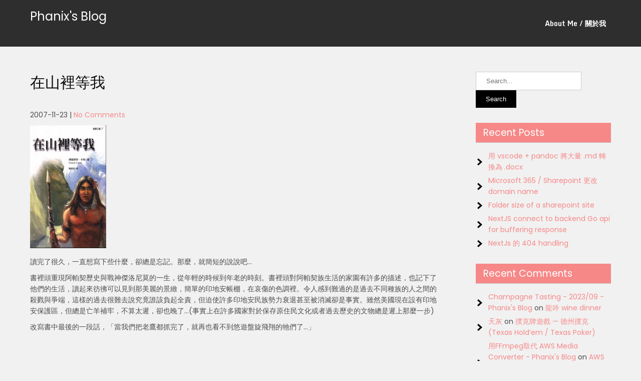

--- FILE ---
content_type: text/html; charset=UTF-8
request_url: https://blog.phanix.idv.tw/2007/11/23/%E5%9C%A8%E5%B1%B1%E8%A3%A1%E7%AD%89%E6%88%91/
body_size: 23244
content:
<!DOCTYPE html>
<html lang="en-US">
<head>
<meta charset="UTF-8">
<meta name="viewport" content="width=device-width">
<link rel="profile" href="https://gmpg.org/xfn/11">
<link rel="pingback" href="https://blog.phanix.idv.tw/xmlrpc.php">
<style id="jetpack-boost-critical-css">@media all{@charset "UTF-8";ul{box-sizing:border-box}.entry-content{counter-reset:footnotes}.screen-reader-text{clip:rect(1px,1px,1px,1px);word-wrap:normal!important;border:0;-webkit-clip-path:inset(50%);clip-path:inset(50%);height:1px;margin:-1px;overflow:hidden;padding:0;position:absolute;width:1px}:where(figure){margin:0 0 1em}*{box-sizing:border-box}body{margin:0;padding:0;-ms-word-wrap:break-word;word-wrap:break-word;font:14px/22px"Poppins";color:#4c4c4c;background-color:#f1f1f1}img{margin:0;padding:0;border:none;max-width:100%;height:auto}h1,h2,h3{margin:0;padding:0;font-family:Poppins;line-height:normal;color:#0b0b0b;font-weight:400}p{margin:0;padding:0}a{text-decoration:none;color:#0fa5d9}ul{margin:0 0 0 15px;padding:0}.clear{clear:both}pre{border:1px solid #d1d1d1;font-size:1rem;line-height:1.3125;margin:0 0 1.75em;max-width:100%;overflow:auto;overflow-wrap:break-word;padding:1.75em;white-space:pre-wrap}.middle-align{margin:0 auto;padding:0}.screen-reader-text{margin:0;padding:0}.toggleMenu{display:none}.main-container{margin:50px 0 0;padding:0}.container{width:1160px;margin:0 auto;padding:0;position:relative}#header .header-inner .logo{margin:0;padding:0}#header .header-inner .logo h1{padding:0;font-size:24px;font-family:Poppins;font-weight:400}.toggle{display:none}#header{width:100%;position:relative;background-color:#2e2e2e}.header-inner{position:relative;padding:15px 0;display:flex;justify-content:space-between}#navigation{width:68%;text-align:center}.toggle{display:block}.toggle a{width:auto;color:#fff;background:url(https://blog.phanix.idv.tw/wp-content/themes/photobook-lite/images/mobile_nav_right.png) no-repeat right center #0e2d45;padding:10px 25px;margin-top:5px;font-size:16px;text-align:left}.sitenav{position:relative;z-index:9999}.sitenav ul{margin:0;padding:0;font-family:Monda;font-size:14px;font-weight:700}.sitenav ul li{display:inline-block;position:relative;line-height:normal;margin-right:5px}.sitenav ul li a{padding:20px 5px;display:block;text-align:center;color:#fff;position:relative}@media screen and (min-width:1000px){#header .header-inner .logo{width:18%;margin-right:0}}.entry-title{font-weight:400}.content-area{width:1160px;margin:0 auto;padding:0}.site-main{width:800px;margin:0;padding:0;float:left}#sidebar{width:270px;margin:0;padding:0;float:right}.nav-links{display:table;clear:both;margin:15px 0;width:100%}.nav-previous{float:left}.nav-next{float:right}.nav-links a{background:#2e2e2e;color:#fff;padding:5px 10px;display:inline-block}h1.entry-title{padding-bottom:20px;font-size:30px}article img{height:auto}article p{margin:10px 0}.post-date{display:inline}.post-comment{display:inline}.post-categories{display:inline}.post-tags{display:inline}.postmeta{margin-top:10px}form.search-form{margin-bottom:15px}input.search-field{border:1px #ccc solid;padding:10px 20px}input.search-submit{border:none;color:#fff;padding:4px 10px}aside.widget{margin-bottom:30px}aside.widget ul{list-style:disc;margin-left:0}#sidebar ul li{margin:5px 0;list-style:none;background:url(https://blog.phanix.idv.tw/wp-content/themes/photobook-lite/images/nav_right.png) no-repeat left center;padding:0 0 0 25px}h3.widget-title{font-size:19px;border-bottom:1px solid #ccc;padding:5px 15px;margin-bottom:15px;background-color:#feb62a;color:#fff;font-weight:400}#commentform p{margin:5px 0}#commentform label{display:block}#commentform textarea{max-width:96%;border:1px #ccc solid;padding:5px 2%}footer.entry-meta{clear:left}input[type=submit].search-submit{background-color:#000;color:#fff;padding:10px 20px}.screen-reader-text{border:0;clip:rect(1px,1px,1px,1px);clip-path:inset(50%);height:1px;margin:-1px;overflow:hidden;padding:0;position:absolute!important;width:1px;word-wrap:normal!important}@media screen and (max-width:479px){*{box-sizing:border-box}.container{width:95%;display:inherit!important}.logo{float:none;text-align:center;margin-bottom:30px!important}.toggle{display:block}.toggle a{width:100%;color:#fff;background:url(https://blog.phanix.idv.tw/wp-content/themes/photobook-lite/images/mobile_nav_right.png) no-repeat right center #373a3f;padding:10px 10px;margin-top:20px;font-size:16px}#navigation{width:auto;background-color:transparent!important;position:relative!important}.sitenav{display:none;margin-top:0;width:100%}.sitenav ul{background:#000;color:#000;width:100%;float:none;margin-top:0}.sitenav ul li{border-top:1px #303030 solid;display:block;float:none;text-align:left}.sitenav ul li a{padding:5px 10px;display:block;color:#fff!important;text-align:left}#sitemain iframe{max-width:100%;height:auto}.content-area{width:95%;margin:0 auto;padding:50px 0}.site-main{width:100%;margin:0;padding:0;float:none}#sidebar{width:auto;margin:60px 0 0;padding:0;float:none}.main-container{margin-top:0}}@media screen and (max-width:719px) and (min-width:480px){*{box-sizing:border-box}.container{width:95%;display:inherit!important}.logo{float:none;text-align:center;margin-bottom:30px!important}.toggle{display:block}.toggle a{width:100%;color:#fff;background:url(https://blog.phanix.idv.tw/wp-content/themes/photobook-lite/images/mobile_nav_right.png) no-repeat right center #373a3f;padding:10px 10px;margin-top:20px;font-size:16px}.sitenav{display:none;margin-top:0;width:100%}#navigation{width:auto;background-color:transparent!important;position:relative!important}.sitenav ul{background:#000;color:#000;width:100%;float:none;margin-top:0}.sitenav ul li{border-top:1px #303030 solid;display:block;float:none;text-align:left}.sitenav ul li a{padding:5px 10px;display:block;color:#fff!important;text-align:left!important}#sitemain iframe{max-width:100%;height:auto}.content-area{width:auto;margin:0 20px;padding:50px 0}.site-main{width:auto;margin:0;padding:0;float:none}#sidebar{width:auto;margin:60px 0 0;padding:0;float:none}.main-container{margin-top:0}}@media screen and (max-width:999px) and (min-width:720px){*{box-sizing:border-box}.container{width:95%;display:inherit!important}.logo{float:none;text-align:center}.toggle{display:block}.toggle a{width:100%;color:#fff;background:url(https://blog.phanix.idv.tw/wp-content/themes/photobook-lite/images/mobile_nav_right.png) no-repeat right center #373a3f;padding:10px 10px;margin-top:20px;font-size:16px}.sitenav{display:none;float:none}#navigation{width:auto;background-color:transparent!important;position:relative!important}.sitenav ul{background:#000;color:#000;width:100%;float:none;margin-top:0}.sitenav ul li{border-top:1px #303030 solid;display:block;float:none;text-align:left}.sitenav ul li a{padding:5px 10px;display:block;color:#fff!important;text-align:left}.content-area{width:auto;margin:0 20px;padding:50px 0}.site-main{width:60%;margin:0;padding:0;float:left}#sidebar{width:35%;margin:0;padding:0;float:right}.main-container{margin-top:0}}@media screen and (min-width:1000px){.site-main{width:70%}}@media screen and (min-width:1000px) and (max-width:1159px){.container{width:95%}.header-inner{width:95%;justify-content:inherit!important}.sitenav ul{font-size:12px}.content-area{width:95%}#navigation{width:auto}}div.sharedaddy{clear:both}div.sharedaddy h3.sd-title{margin:0 0 1em 0;display:inline-block;line-height:1.2;font-size:9pt;font-weight:700}.sd-sharing{margin-bottom:1em}.sd-content ul{padding:0!important;margin:0!important;list-style:none!important}.sd-content ul li{display:inline-block}.sd-content ul li a.sd-button,.sd-social-icon-text .sd-content ul li a.sd-button{text-decoration:none!important;display:inline-block;font-size:13px;font-family:"Open Sans",sans-serif;font-weight:500;border-radius:4px;color:#2c3338!important;background:#fff;box-shadow:0 1px 2px rgba(0,0,0,.12),0 0 0 1px rgba(0,0,0,.12);text-shadow:none;line-height:23px;padding:4px 11px 3px 9px}.sd-content ul li a.sd-button>span,.sd-social-icon-text .sd-content ul li a.sd-button>span{line-height:23px;margin-left:6px}.sd-content ul li a.sd-button:before{display:inline-block;-webkit-font-smoothing:antialiased;-moz-osx-font-smoothing:grayscale;font:normal 18px/1"social-logos";vertical-align:top;text-align:center}.sd-social-icon-text ul li a.sd-button:before{position:relative;top:2px}@media screen and (-webkit-min-device-pixel-ratio:0){.sd-content ul li a.sd-button:before{position:relative;top:2px}}.sd-content ul li{margin:0 8px 12px 0;padding:0}.sd-social-icon-text .sd-content li.share-twitter a:before{content:""}.sd-social-icon-text .sd-content li.share-pinterest a:before{content:""}.sd-social-icon-text .sd-content li.share-facebook a:before{content:""}div.sharedaddy h3.sd-title:before{border-top:1px solid #dcdcde;content:"";display:block;margin-bottom:1em;min-width:30px;width:100%}div.sharedaddy{clear:both}div.sharedaddy h3.sd-title{display:inline-block;font-size:9pt;font-weight:700;line-height:1.2;margin:0 0 1em}.sd-sharing{margin-bottom:1em}.sd-content ul{list-style:none!important;margin:0!important;padding:0!important}.sd-content ul li{display:inline-block}.sd-content ul li a.sd-button,.sd-social-icon-text .sd-content ul li a.sd-button{background:#fff;border-radius:4px;box-shadow:0 1px 2px rgba(0,0,0,.12),0 0 0 1px rgba(0,0,0,.12);color:#2c3338!important;display:inline-block;font-family:Open Sans,sans-serif;font-size:13px;font-weight:500;line-height:23px;padding:4px 11px 3px 9px;text-decoration:none!important;text-shadow:none}.sd-content ul li a.sd-button>span,.sd-social-icon-text .sd-content ul li a.sd-button>span{line-height:23px;margin-left:6px}.sd-content ul li a.sd-button:before{-webkit-font-smoothing:antialiased;-moz-osx-font-smoothing:grayscale;display:inline-block;font:normal 18px/1 social-logos;text-align:center;vertical-align:top}.sd-social-icon-text ul li a.sd-button:before{position:relative;top:2px}@media screen and (-webkit-min-device-pixel-ratio:0){.sd-content ul li a.sd-button:before{position:relative;top:2px}}.sd-content ul li{margin:0 8px 12px 0;padding:0}.sd-social-icon-text .sd-content li.share-twitter a:before{content:""}.sd-social-icon-text .sd-content li.share-pinterest a:before{content:""}.sd-social-icon-text .sd-content li.share-facebook a:before{content:""}.screen-reader-text{clip:rect(1px,1px,1px,1px);word-wrap:normal!important;border:0;clip-path:inset(50%);height:1px;margin:-1px;overflow:hidden;padding:0;position:absolute!important;width:1px}}</style><title>在山裡等我 &#x2d; Phanix&#039;s Blog</title>
	<style>img:is([sizes="auto" i], [sizes^="auto," i]) { contain-intrinsic-size: 3000px 1500px }</style>
	
<!-- The SEO Framework by Sybre Waaijer -->
<meta name="robots" content="max-snippet:-1,max-image-preview:standard,max-video-preview:-1" />
<link rel="canonical" href="https://blog.phanix.idv.tw/2007/11/23/%e5%9c%a8%e5%b1%b1%e8%a3%a1%e7%ad%89%e6%88%91/" />
<meta name="description" content="讀完了很久，一直想寫下些什麼，卻總是忘記。那麼，就簡短的說說吧&hellip; 書裡頭重現阿帕契歷史與戰神傑洛尼莫的一生，從年輕的時候到年老的時刻。書裡頭對阿帕契族生活的家園有許多的描述，也記下了他們的生活，讀起來彷彿可以見到那美麗的景緻，簡單的印地安帳棚，在哀傷的色調裡。令人感到難過的是過去不同種族的人之間的殺戮與爭端，" />
<meta property="og:type" content="article" />
<meta property="og:locale" content="en_US" />
<meta property="og:site_name" content="Phanix&#039;s Blog" />
<meta property="og:title" content="在山裡等我" />
<meta property="og:description" content="讀完了很久，一直想寫下些什麼，卻總是忘記。那麼，就簡短的說說吧&hellip; 書裡頭重現阿帕契歷史與戰神傑洛尼莫的一生，從年輕的時候到年老的時刻。書裡頭對阿帕契族生活的家園有許多的描述，也記下了他們的生活，讀起來彷彿可以見到那美麗的景緻，簡單的印地安帳棚，在哀傷的色調裡。令人感到難過的是過去不同種族的人之間的殺戮與爭端，這樣的過去很難去說究竟誰該負起全責，但迫使許多印地安民族勢力衰退甚至被消滅卻是事實。" />
<meta property="og:url" content="https://blog.phanix.idv.tw/2007/11/23/%e5%9c%a8%e5%b1%b1%e8%a3%a1%e7%ad%89%e6%88%91/" />
<meta property="og:image" content="http://addons.books.com.tw/G/8/0010042508.jpg" />
<meta property="article:published_time" content="2007-11-23T03:46:14+00:00" />
<meta property="article:modified_time" content="2007-11-23T03:46:14+00:00" />
<meta name="twitter:card" content="summary_large_image" />
<meta name="twitter:title" content="在山裡等我" />
<meta name="twitter:description" content="讀完了很久，一直想寫下些什麼，卻總是忘記。那麼，就簡短的說說吧&hellip; 書裡頭重現阿帕契歷史與戰神傑洛尼莫的一生，從年輕的時候到年老的時刻。書裡頭對阿帕契族生活的家園有許多的描述，也記下了他們的生活，讀起來彷彿可以見到那美麗的景緻，簡單的印地安帳棚，在哀傷的色調裡。令人感到難過的是過去不同種族的人之間的殺戮與爭端，這樣的過去很難去說究竟誰該負起全責，但迫使許多印地安民族勢力衰退甚至被消滅卻是事實。" />
<meta name="twitter:image" content="http://addons.books.com.tw/G/8/0010042508.jpg" />
<script data-jetpack-boost="ignore" type="application/ld+json">{"@context":"https://schema.org","@graph":[{"@type":"WebSite","@id":"https://blog.phanix.idv.tw/#/schema/WebSite","url":"https://blog.phanix.idv.tw/","name":"Phanix&#039;s Blog","inLanguage":"en-US","potentialAction":{"@type":"SearchAction","target":{"@type":"EntryPoint","urlTemplate":"https://blog.phanix.idv.tw/search/{search_term_string}/"},"query-input":"required name=search_term_string"},"publisher":{"@type":"Organization","@id":"https://blog.phanix.idv.tw/#/schema/Organization","name":"Phanix&#039;s Blog","url":"https://blog.phanix.idv.tw/"}},{"@type":"WebPage","@id":"https://blog.phanix.idv.tw/2007/11/23/%e5%9c%a8%e5%b1%b1%e8%a3%a1%e7%ad%89%e6%88%91/","url":"https://blog.phanix.idv.tw/2007/11/23/%e5%9c%a8%e5%b1%b1%e8%a3%a1%e7%ad%89%e6%88%91/","name":"在山裡等我 &#x2d; Phanix&#039;s Blog","description":"讀完了很久，一直想寫下些什麼，卻總是忘記。那麼，就簡短的說說吧&hellip; 書裡頭重現阿帕契歷史與戰神傑洛尼莫的一生，從年輕的時候到年老的時刻。書裡頭對阿帕契族生活的家園有許多的描述，也記下了他們的生活，讀起來彷彿可以見到那美麗的景緻，簡單的印地安帳棚，在哀傷的色調裡。令人感到難過的是過去不同種族的人之間的殺戮與爭端，","inLanguage":"en-US","isPartOf":{"@id":"https://blog.phanix.idv.tw/#/schema/WebSite"},"breadcrumb":{"@type":"BreadcrumbList","@id":"https://blog.phanix.idv.tw/#/schema/BreadcrumbList","itemListElement":[{"@type":"ListItem","position":1,"item":"https://blog.phanix.idv.tw/","name":"Phanix&#039;s Blog"},{"@type":"ListItem","position":2,"item":"https://blog.phanix.idv.tw/category/%e7%94%9f%e6%b4%bb%e9%bb%9e%e6%bb%b4/","name":"Category: 生活點滴"},{"@type":"ListItem","position":3,"item":"https://blog.phanix.idv.tw/category/%e7%94%9f%e6%b4%bb%e9%bb%9e%e6%bb%b4/%e7%bf%bb%e9%96%b1%e4%b9%8b%e6%a8%82/","name":"Category: 翻閱之樂"},{"@type":"ListItem","position":4,"name":"在山裡等我"}]},"potentialAction":{"@type":"ReadAction","target":"https://blog.phanix.idv.tw/2007/11/23/%e5%9c%a8%e5%b1%b1%e8%a3%a1%e7%ad%89%e6%88%91/"},"datePublished":"2007-11-23T03:46:14+00:00","dateModified":"2007-11-23T03:46:14+00:00","author":{"@type":"Person","@id":"https://blog.phanix.idv.tw/#/schema/Person/9b427d71bb389d0f33d8dc07353ff865","name":"admin"}}]}</script>
<!-- / The SEO Framework by Sybre Waaijer | 23.12ms meta | 0.46ms boot -->


<!-- Open Graph Meta Tags generated by Blog2Social 860 - https://www.blog2social.com -->
<meta property="og:title" content="在山裡等我"/>
<meta property="og:description" content=""/>
<meta property="og:url" content="/2007/11/23/%E5%9C%A8%E5%B1%B1%E8%A3%A1%E7%AD%89%E6%88%91/"/>
<meta property="og:image" content="http://addons.books.com.tw/G/8/0010042508.jpg"/>
<meta property="og:image:width" content="152" />
<meta property="og:image:height" content="245" />
<meta property="og:image:type" content="image/jpeg" />
<meta property="og:type" content="article"/>
<meta property="og:article:published_time" content="2007-11-23 11:46:14"/>
<meta property="og:article:modified_time" content="2007-11-23 11:46:14"/>
<!-- Open Graph Meta Tags generated by Blog2Social 860 - https://www.blog2social.com -->

<!-- Twitter Card generated by Blog2Social 860 - https://www.blog2social.com -->
<meta name="twitter:card" content="summary">
<meta name="twitter:title" content="在山裡等我"/>
<meta name="twitter:description" content=""/>
<meta name="twitter:image" content="http://addons.books.com.tw/G/8/0010042508.jpg"/>
<!-- Twitter Card generated by Blog2Social 860 - https://www.blog2social.com -->
<meta name="author" content="admin"/>
<link rel='dns-prefetch' href='//www.googletagmanager.com' />
<link rel='dns-prefetch' href='//stats.wp.com' />
<link rel='dns-prefetch' href='//fonts.googleapis.com' />
<link rel='preconnect' href='//c0.wp.com' />
<link rel="alternate" type="application/rss+xml" title="Phanix&#039;s Blog &raquo; Feed" href="https://blog.phanix.idv.tw/feed/" />
<link rel="alternate" type="application/rss+xml" title="Phanix&#039;s Blog &raquo; Comments Feed" href="https://blog.phanix.idv.tw/comments/feed/" />
<link rel="alternate" type="application/rss+xml" title="Phanix&#039;s Blog &raquo; 在山裡等我 Comments Feed" href="https://blog.phanix.idv.tw/2007/11/23/%e5%9c%a8%e5%b1%b1%e8%a3%a1%e7%ad%89%e6%88%91/feed/" />

<noscript><link rel='stylesheet' id='all-css-37f1f4f6e548fb4339772e9da12b49c7' href='https://blog.phanix.idv.tw/wp-content/boost-cache/static/fbb79ee2f4.min.css' type='text/css' media='all' /></noscript><link rel='stylesheet' id='all-css-37f1f4f6e548fb4339772e9da12b49c7' href='https://blog.phanix.idv.tw/wp-content/boost-cache/static/fbb79ee2f4.min.css' type='text/css' media="not all" data-media="all" onload="this.media=this.dataset.media; delete this.dataset.media; this.removeAttribute( 'onload' );" />
<style id='wp-emoji-styles-inline-css'>

	img.wp-smiley, img.emoji {
		display: inline !important;
		border: none !important;
		box-shadow: none !important;
		height: 1em !important;
		width: 1em !important;
		margin: 0 0.07em !important;
		vertical-align: -0.1em !important;
		background: none !important;
		padding: 0 !important;
	}
</style>
<style id='wp-block-library-theme-inline-css'>
.wp-block-audio :where(figcaption){color:#555;font-size:13px;text-align:center}.is-dark-theme .wp-block-audio :where(figcaption){color:#ffffffa6}.wp-block-audio{margin:0 0 1em}.wp-block-code{border:1px solid #ccc;border-radius:4px;font-family:Menlo,Consolas,monaco,monospace;padding:.8em 1em}.wp-block-embed :where(figcaption){color:#555;font-size:13px;text-align:center}.is-dark-theme .wp-block-embed :where(figcaption){color:#ffffffa6}.wp-block-embed{margin:0 0 1em}.blocks-gallery-caption{color:#555;font-size:13px;text-align:center}.is-dark-theme .blocks-gallery-caption{color:#ffffffa6}:root :where(.wp-block-image figcaption){color:#555;font-size:13px;text-align:center}.is-dark-theme :root :where(.wp-block-image figcaption){color:#ffffffa6}.wp-block-image{margin:0 0 1em}.wp-block-pullquote{border-bottom:4px solid;border-top:4px solid;color:currentColor;margin-bottom:1.75em}.wp-block-pullquote cite,.wp-block-pullquote footer,.wp-block-pullquote__citation{color:currentColor;font-size:.8125em;font-style:normal;text-transform:uppercase}.wp-block-quote{border-left:.25em solid;margin:0 0 1.75em;padding-left:1em}.wp-block-quote cite,.wp-block-quote footer{color:currentColor;font-size:.8125em;font-style:normal;position:relative}.wp-block-quote:where(.has-text-align-right){border-left:none;border-right:.25em solid;padding-left:0;padding-right:1em}.wp-block-quote:where(.has-text-align-center){border:none;padding-left:0}.wp-block-quote.is-large,.wp-block-quote.is-style-large,.wp-block-quote:where(.is-style-plain){border:none}.wp-block-search .wp-block-search__label{font-weight:700}.wp-block-search__button{border:1px solid #ccc;padding:.375em .625em}:where(.wp-block-group.has-background){padding:1.25em 2.375em}.wp-block-separator.has-css-opacity{opacity:.4}.wp-block-separator{border:none;border-bottom:2px solid;margin-left:auto;margin-right:auto}.wp-block-separator.has-alpha-channel-opacity{opacity:1}.wp-block-separator:not(.is-style-wide):not(.is-style-dots){width:100px}.wp-block-separator.has-background:not(.is-style-dots){border-bottom:none;height:1px}.wp-block-separator.has-background:not(.is-style-wide):not(.is-style-dots){height:2px}.wp-block-table{margin:0 0 1em}.wp-block-table td,.wp-block-table th{word-break:normal}.wp-block-table :where(figcaption){color:#555;font-size:13px;text-align:center}.is-dark-theme .wp-block-table :where(figcaption){color:#ffffffa6}.wp-block-video :where(figcaption){color:#555;font-size:13px;text-align:center}.is-dark-theme .wp-block-video :where(figcaption){color:#ffffffa6}.wp-block-video{margin:0 0 1em}:root :where(.wp-block-template-part.has-background){margin-bottom:0;margin-top:0;padding:1.25em 2.375em}
</style>
<style id='classic-theme-styles-inline-css'>
/*! This file is auto-generated */
.wp-block-button__link{color:#fff;background-color:#32373c;border-radius:9999px;box-shadow:none;text-decoration:none;padding:calc(.667em + 2px) calc(1.333em + 2px);font-size:1.125em}.wp-block-file__button{background:#32373c;color:#fff;text-decoration:none}
</style>
<style id='panorama-image-360-style-inline-css'>
.wp-block-panorama-image-360{box-sizing:border-box}.wp-block-panorama-image-360 *{box-sizing:border-box}.wp-block-panorama-image-360 .bBlocksImageViewer{display:flex;flex-direction:column;position:relative}.wp-block-panorama-image-360 .bBlocksImageViewer .panoramaImgViewer{overflow:hidden}.wp-block-panorama-image-360 .bBlocksImageViewer .panoramaImgViewer .panolens-canvas{width:100% !important;height:100% !important}.wp-block-panorama-image-360 .bBlocksImageViewer #controls{position:absolute;transform:rotate(90deg);top:133px;left:-38px;z-index:2;padding-bottom:4px;display:flex;align-items:center;justify-content:center}.wp-block-panorama-image-360 .bBlocksImageViewer #controls .ctrl{width:27px;height:27px;display:flex;align-items:center;justify-content:center;background:#fff;cursor:pointer;border:1px solid #ccc;font-size:20px}.wp-block-panorama-image-360 .bBlocksImageViewer #controls .ctrl svg{width:1em;height:1em}.wp-block-panorama-image-360 .bBlocksImageViewer #controls .pan-left{border-radius:3px 0 0 3px;border:none}.wp-block-panorama-image-360 .bBlocksImageViewer #controls .pan-down{border-radius:0 3px 3px 0;border:none}.wp-block-panorama-image-360 .bBlocksImageViewer #controls .pan-right{border:none}.wp-block-panorama-image-360 .bBlocksImageViewer #controls .pan-up{border:none}.wp-block-panorama-image-360 .icon{font-style:inherit}

</style>
<style id='panorama-image-3d-style-inline-css'>
.wp-block-panorama-image-3d{box-sizing:border-box}.wp-block-panorama-image-3d *{box-sizing:border-box}.wp-block-panorama-image-3d .bBlocksImg3dViewer{display:flex;flex-direction:column}.wp-block-panorama-image-3d .bBlocksImg3dViewer .motionBtn{border:none;cursor:pointer;padding:10px;font-size:16px;width:100%}.wp-block-panorama-image-3d .bBlocksImg3dViewer .panoramaImg3dViewer{overflow:hidden}.wp-block-panorama-image-3d .bBlocksImg3dViewer .panoramaImg3dViewer .panolens-canvas{width:100% !important;height:100% !important}.wp-block-panorama-image-3d .icon{font-style:inherit}

</style>
<style id='panorama-video-style-inline-css'>
.wp-block-panorama-video{box-sizing:border-box}.wp-block-panorama-video *{box-sizing:border-box}.wp-block-panorama-video .bBlocksVideoViewer{display:flex;flex-direction:column}.wp-block-panorama-video .bBlocksVideoViewer .panoramaVideoViewer{overflow:hidden}.wp-block-panorama-video .bBlocksVideoViewer .panoramaVideoViewer .panolens-canvas{width:100% !important;height:100% !important}.wp-block-panorama-video .icon{font-style:inherit}

</style>
<style id='panorama-video-360-style-inline-css'>
.wp-block-panorama-video-360{box-sizing:border-box}.wp-block-panorama-video-360 .icon{font-style:inherit}.wp-block-panorama-video-360 *{box-sizing:border-box}.wp-block-panorama-video-360 .bBlocksVideo360Viewer{display:flex;flex-direction:column}.wp-block-panorama-video-360 .bBlocksVideo360Viewer .panoramaVideo360Viewer{overflow:hidden}

</style>
<style id='panorama-google-street-style-inline-css'>
.wp-block-panorama-google-street{box-sizing:border-box}.wp-block-panorama-google-street *{box-sizing:border-box}.wp-block-panorama-google-street .bBlocksGoogleStreetViewer{display:flex;flex-direction:column}.wp-block-panorama-google-street .bBlocksGoogleStreetViewer .panoramaGoogleStreetViewer{overflow:hidden}.wp-block-panorama-google-street .icon{font-style:inherit}

</style>
<style id='panorama-gallery-style-inline-css'>
#gallery-container{display:flex;flex-wrap:wrap;margin-bottom:4px;width:100%;height:100%;gap:10px;.photo{width:auto;min-width:317px;background:#ccc;background-size:cover;height:200px;border-radius:3px;overflow:hidden;cursor:pointer}}.bppiv_panorama{position:relative}.bppiv_panorama .title{width:100%;height:80px;line-height:80px;text-align:center;font-size:24px}#panorama-container{position:fixed;display:flex;width:calc(100vw - 17px);max-width:200vw;height:100%;top:0;left:0;background:white;transform:scale(0, 0);opacity:0;transition:all .5s ease-out;z-index:999}#panorama-container.open{opacity:1;transform:scale(1, 1)}.bppiv_panorama .photo{flex-grow:1;width:360px;height:240px;background-size:cover;margin:4px;border:1px solid #ccc;cursor:pointer;overflow:hidden}.bppiv_panorama .photo:hover{border-color:#000}#bppiv-progress-bar{position:fixed;top:0;width:0;height:5px;background-color:#fff;transition:opacity .5s ease}.bppiv_panorama .close{width:44px;height:44px;position:absolute;right:11%;margin-top:50px;cursor:pointer}.bppiv_panorama .close>i{color:#fff;font-size:44px}.bppiv_panorama .close .close-icon{color:#fff;font-size:40px;margin-top:45px;svg{background-color:rgb(53, 18, 53);border-radius:50%;padding:10px}}#bppiv-main-container{width:79%;height:80%;margin:0 auto;align-self:center;background-color:#000;.panolens-canvas{width:1516px !important}}.pan_loadMore{border:none;width:200px;display:flex;justify-content:center;cursor:pointer;background:#000;margin:30px auto;padding:7px 15px;color:#fff;font-size:14px;text-transform:capitalize;border-radius:3px;transition:all .5s ease-in}.item-badge{background:rgba(0, 0, 0, 0.7);color:#fff;padding:3px 5px;transform:rotate(-44deg);width:137px;height:43px;display:flex;justify-content:center;position:relative;left:-53px;top:-9px;position:relative;align-items:last baseline;font-size:14px;text-transform:capitalize;font-weight:normal}.bppiv_panorama{width:600px;height:400px}.pnlm-about-msg{display:none !important}.bppiv_panorama_video2{max-width:100%;position:relative}.bppiv_panorama_video2 video{max-width:100%;width:100%}@media only screen and (min-width: 768px)and (max-width: 1024px){.bppiv_panorama .close{right:1%;margin-top:140px}#bppiv-main-container{width:100%;height:50%;.panolens-canvas{width:100% !important}}}@media only screen and (max-width: 767px){.bppiv_panorama .close{right:2%;margin-top:140px}#bppiv-main-container{width:100%;height:50%;.panolens-canvas{width:100% !important}}}
.wp-block-panorama-gallery{box-sizing:border-box}.wp-block-panorama-gallery *{box-sizing:border-box}.wp-block-panorama-gallery .bBlocksGalleryViewer{display:flex;flex-direction:column}.wp-block-panorama-gallery .bBlocksGalleryViewer .panoramaGalleryViewer{overflow:hidden}.wp-block-panorama-gallery .bBlocksGalleryViewer .panoramaGalleryViewer .panolens-canvas{width:100% !important;height:100% !important}.wp-block-panorama-gallery .icon{font-style:inherit}

</style>
<style id='panorama-tour-style-inline-css'>
.wp-block-panorama-tour{box-sizing:border-box}.wp-block-panorama-tour *{box-sizing:border-box}.wp-block-panorama-tour .bBlocksTourViewer{display:flex;flex-direction:column}.wp-block-panorama-tour .bBlocksTourViewer .panoramaTourViewer{overflow:hidden}.wp-block-panorama-tour .bBlocksTourViewer .panoramaTourViewer .panolens-canvas{width:100% !important;height:100% !important}.wp-block-panorama-tour .icon{font-style:inherit}

</style>
<style id='bpgb-panorama-style-inline-css'>
.wp-block-bpgb-panorama{box-sizing:border-box}.wp-block-bpgb-panorama *{box-sizing:border-box}.wp-block-bpgb-panorama .bBlocksViewer{display:flex;flex-direction:column}.wp-block-bpgb-panorama .bBlocksViewer .motionBtn{padding:10px;border:none;cursor:pointer;font-size:16px;width:100%}.wp-block-bpgb-panorama .bBlocksViewer .bpgbPanorama{overflow:hidden}.wp-block-bpgb-panorama .bBlocksViewer .bpgbPanorama .panolens-canvas{width:100% !important;height:100% !important}.wp-block-bpgb-panorama .icon{font-style:inherit}

</style>
<style id='psb-product-spot-style-inline-css'>
.wp-block-psb-product-spot{box-sizing:border-box}.wp-block-psb-product-spot *{box-sizing:border-box}.wp-block-psb-product-spot .productSpotWrapper{width:100%;display:flex}.wp-block-psb-product-spot .productSpotWrapper .productSpot{min-width:250px}.wp-block-psb-product-spot .productSpotWrapper .productSpot .image{width:100%;height:auto;display:block}.wp-block-psb-product-spot .productSpotWrapper .productSpot .hotspot{position:absolute;display:flex;align-items:center;justify-content:center;cursor:pointer;transform:translate(-12px, -12px);z-index:1;transition:box-shadow .3s ease;left:0;top:0}.wp-block-psb-product-spot .productSpotWrapper .productSpot .hotspot.activeHotspot{z-index:10;box-shadow:0 0 0 6px rgba(0,0,0,.2)}.wp-block-psb-product-spot .productSpotWrapper .productSpot .hotspot .icon svg{display:flex;justify-content:center;align-items:center}.wp-block-psb-product-spot .productSpotWrapper .productSpot .hotspot .deleteIcon{display:none;position:absolute;top:-12px;right:-12px;background:red;color:#fff;border-radius:50%;padding:0px 6px;font-size:10px;cursor:pointer}.wp-block-psb-product-spot .productSpotWrapper .productSpot .hotspot:hover .deleteIcon{display:block}.wp-block-psb-product-spot .productSpotWrapper .productSpot .simple{position:relative}.wp-block-psb-product-spot .productSpotWrapper .productSpot .simpleInfo{margin-top:15px;box-shadow:0 2px 6px rgba(0,0,0,.1);z-index:5;animation:fade-in .3s ease-in-out}.wp-block-psb-product-spot .productSpotWrapper .productSpot .simpleInfo .title{margin:0}@keyframes fade-in{from{opacity:0;transform:translateY(6px)}to{opacity:1;transform:translateY(0)}}.wp-block-psb-product-spot .productSpotWrapper .productSpot .sidePanel{position:relative;gap:24px;display:grid;grid-template-columns:minmax(390px, 3fr) minmax(260px, 2fr);max-width:100%}@media only screen and (max-width: 674px){.wp-block-psb-product-spot .productSpotWrapper .productSpot .sidePanel{grid-template-columns:1fr}}.wp-block-psb-product-spot .productSpotWrapper .productSpot .sidePanel .imageAndHotspot{height:-moz-max-content;height:max-content;max-width:100%;position:relative}@media(max-width: 1023px){.wp-block-psb-product-spot .productSpotWrapper .productSpot .sidePanel .imageAndHotspot{width:100%}}.wp-block-psb-product-spot .productSpotWrapper .productSpot .sidePanel .infoBox{max-width:100%;height:100%;overflow-y:auto;padding:0px}@media(max-width: 1023px){.wp-block-psb-product-spot .productSpotWrapper .productSpot .sidePanel .infoBox{width:100%}}.wp-block-psb-product-spot .productSpotWrapper .productSpot .sidePanel .infoBox .info{box-shadow:0px 2px 6px rgba(0,0,0,.01);height:100%;overflow:hidden;display:flex;flex-direction:column}.wp-block-psb-product-spot .productSpotWrapper .productSpot .sidePanel .infoBox .info .title{border-bottom:1px solid #e5e7eb;padding-bottom:8px}.wp-block-psb-product-spot .productSpotWrapper .productSpot .sidePanel .infoBox .info .desc{line-height:1.5}.wp-block-psb-product-spot .productSpotWrapper .productSpot .sidePanel .infoBox .info .noHotspot{font-family:"inter";text-align:center}.wp-block-psb-product-spot .productSpotWrapper .productSpot .sidePanel .infoBox .info .btnGroup{display:grid;grid-auto-rows:55px;grid-auto-flow:row;margin-top:20px;overflow-y:auto;flex:1}.wp-block-psb-product-spot .productSpotWrapper .productSpot .sidePanel .infoBox .info .btnGroup .indexBtn{aspect-ratio:1;border:none;outline:none;font-weight:bold;cursor:pointer;transition:background-color .2s ease;display:flex;justify-content:center;align-items:center;padding:0}.wp-block-psb-product-spot .productSpotWrapper .productSpot .sidePanel .infoBox .info .btnGroup .indexBtn.activeIdx{box-shadow:none}.wp-block-psb-product-spot .productSpotWrapper .productSpot .tippy{position:relative}.wp-block-psb-product-spot .productSpotWrapper .productSpot .tippy .tippy-box[data-theme~=hotspot]{background-color:#0c50d8;width:300px;min-width:200px;box-shadow:0 4px 10px rgba(0,0,0,.2);z-index:20}.wp-block-psb-product-spot .productSpotWrapper .productSpot .tippy .tippy-box[data-theme~=hotspot] .title{margin-bottom:4px}
.tippy-box[data-animation=fade][data-state=hidden]{opacity:0}[data-tippy-root]{max-width:calc(100vw - 10px)}.tippy-box{position:relative;background-color:#333;color:#fff;border-radius:4px;font-size:14px;line-height:1.4;white-space:normal;outline:0;transition-property:transform,visibility,opacity}.tippy-box[data-placement^=top]>.tippy-arrow{bottom:0}.tippy-box[data-placement^=top]>.tippy-arrow:before{bottom:-7px;left:0;border-width:8px 8px 0;border-top-color:initial;transform-origin:center top}.tippy-box[data-placement^=bottom]>.tippy-arrow{top:0}.tippy-box[data-placement^=bottom]>.tippy-arrow:before{top:-7px;left:0;border-width:0 8px 8px;border-bottom-color:initial;transform-origin:center bottom}.tippy-box[data-placement^=left]>.tippy-arrow{right:0}.tippy-box[data-placement^=left]>.tippy-arrow:before{border-width:8px 0 8px 8px;border-left-color:initial;right:-7px;transform-origin:center left}.tippy-box[data-placement^=right]>.tippy-arrow{left:0}.tippy-box[data-placement^=right]>.tippy-arrow:before{left:-7px;border-width:8px 8px 8px 0;border-right-color:initial;transform-origin:center right}.tippy-box[data-inertia][data-state=visible]{transition-timing-function:cubic-bezier(0.54, 1.5, 0.38, 1.11)}.tippy-arrow{width:16px;height:16px;color:#333}.tippy-arrow:before{content:"";position:absolute;border-color:transparent;border-style:solid}.tippy-content{position:relative;padding:5px 9px;z-index:1}

</style>
<style id='likecoin-nft-widget-style-inline-css'>
.wp-block-likecoin-nft-widget{padding:2px}

</style>
<style id='likecoin-nft-collect-button-style-inline-css'>
.wp-block-likecoin-nft-collect-button{padding:2px}

</style>
<style id='jetpack-sharing-buttons-style-inline-css'>
.jetpack-sharing-buttons__services-list{display:flex;flex-direction:row;flex-wrap:wrap;gap:0;list-style-type:none;margin:5px;padding:0}.jetpack-sharing-buttons__services-list.has-small-icon-size{font-size:12px}.jetpack-sharing-buttons__services-list.has-normal-icon-size{font-size:16px}.jetpack-sharing-buttons__services-list.has-large-icon-size{font-size:24px}.jetpack-sharing-buttons__services-list.has-huge-icon-size{font-size:36px}@media print{.jetpack-sharing-buttons__services-list{display:none!important}}.editor-styles-wrapper .wp-block-jetpack-sharing-buttons{gap:0;padding-inline-start:0}ul.jetpack-sharing-buttons__services-list.has-background{padding:1.25em 2.375em}
</style>
<style id='global-styles-inline-css'>
:root{--wp--preset--aspect-ratio--square: 1;--wp--preset--aspect-ratio--4-3: 4/3;--wp--preset--aspect-ratio--3-4: 3/4;--wp--preset--aspect-ratio--3-2: 3/2;--wp--preset--aspect-ratio--2-3: 2/3;--wp--preset--aspect-ratio--16-9: 16/9;--wp--preset--aspect-ratio--9-16: 9/16;--wp--preset--color--black: #000000;--wp--preset--color--cyan-bluish-gray: #abb8c3;--wp--preset--color--white: #ffffff;--wp--preset--color--pale-pink: #f78da7;--wp--preset--color--vivid-red: #cf2e2e;--wp--preset--color--luminous-vivid-orange: #ff6900;--wp--preset--color--luminous-vivid-amber: #fcb900;--wp--preset--color--light-green-cyan: #7bdcb5;--wp--preset--color--vivid-green-cyan: #00d084;--wp--preset--color--pale-cyan-blue: #8ed1fc;--wp--preset--color--vivid-cyan-blue: #0693e3;--wp--preset--color--vivid-purple: #9b51e0;--wp--preset--gradient--vivid-cyan-blue-to-vivid-purple: linear-gradient(135deg,rgba(6,147,227,1) 0%,rgb(155,81,224) 100%);--wp--preset--gradient--light-green-cyan-to-vivid-green-cyan: linear-gradient(135deg,rgb(122,220,180) 0%,rgb(0,208,130) 100%);--wp--preset--gradient--luminous-vivid-amber-to-luminous-vivid-orange: linear-gradient(135deg,rgba(252,185,0,1) 0%,rgba(255,105,0,1) 100%);--wp--preset--gradient--luminous-vivid-orange-to-vivid-red: linear-gradient(135deg,rgba(255,105,0,1) 0%,rgb(207,46,46) 100%);--wp--preset--gradient--very-light-gray-to-cyan-bluish-gray: linear-gradient(135deg,rgb(238,238,238) 0%,rgb(169,184,195) 100%);--wp--preset--gradient--cool-to-warm-spectrum: linear-gradient(135deg,rgb(74,234,220) 0%,rgb(151,120,209) 20%,rgb(207,42,186) 40%,rgb(238,44,130) 60%,rgb(251,105,98) 80%,rgb(254,248,76) 100%);--wp--preset--gradient--blush-light-purple: linear-gradient(135deg,rgb(255,206,236) 0%,rgb(152,150,240) 100%);--wp--preset--gradient--blush-bordeaux: linear-gradient(135deg,rgb(254,205,165) 0%,rgb(254,45,45) 50%,rgb(107,0,62) 100%);--wp--preset--gradient--luminous-dusk: linear-gradient(135deg,rgb(255,203,112) 0%,rgb(199,81,192) 50%,rgb(65,88,208) 100%);--wp--preset--gradient--pale-ocean: linear-gradient(135deg,rgb(255,245,203) 0%,rgb(182,227,212) 50%,rgb(51,167,181) 100%);--wp--preset--gradient--electric-grass: linear-gradient(135deg,rgb(202,248,128) 0%,rgb(113,206,126) 100%);--wp--preset--gradient--midnight: linear-gradient(135deg,rgb(2,3,129) 0%,rgb(40,116,252) 100%);--wp--preset--font-size--small: 13px;--wp--preset--font-size--medium: 20px;--wp--preset--font-size--large: 36px;--wp--preset--font-size--x-large: 42px;--wp--preset--spacing--20: 0.44rem;--wp--preset--spacing--30: 0.67rem;--wp--preset--spacing--40: 1rem;--wp--preset--spacing--50: 1.5rem;--wp--preset--spacing--60: 2.25rem;--wp--preset--spacing--70: 3.38rem;--wp--preset--spacing--80: 5.06rem;--wp--preset--shadow--natural: 6px 6px 9px rgba(0, 0, 0, 0.2);--wp--preset--shadow--deep: 12px 12px 50px rgba(0, 0, 0, 0.4);--wp--preset--shadow--sharp: 6px 6px 0px rgba(0, 0, 0, 0.2);--wp--preset--shadow--outlined: 6px 6px 0px -3px rgba(255, 255, 255, 1), 6px 6px rgba(0, 0, 0, 1);--wp--preset--shadow--crisp: 6px 6px 0px rgba(0, 0, 0, 1);}:where(.is-layout-flex){gap: 0.5em;}:where(.is-layout-grid){gap: 0.5em;}body .is-layout-flex{display: flex;}.is-layout-flex{flex-wrap: wrap;align-items: center;}.is-layout-flex > :is(*, div){margin: 0;}body .is-layout-grid{display: grid;}.is-layout-grid > :is(*, div){margin: 0;}:where(.wp-block-columns.is-layout-flex){gap: 2em;}:where(.wp-block-columns.is-layout-grid){gap: 2em;}:where(.wp-block-post-template.is-layout-flex){gap: 1.25em;}:where(.wp-block-post-template.is-layout-grid){gap: 1.25em;}.has-black-color{color: var(--wp--preset--color--black) !important;}.has-cyan-bluish-gray-color{color: var(--wp--preset--color--cyan-bluish-gray) !important;}.has-white-color{color: var(--wp--preset--color--white) !important;}.has-pale-pink-color{color: var(--wp--preset--color--pale-pink) !important;}.has-vivid-red-color{color: var(--wp--preset--color--vivid-red) !important;}.has-luminous-vivid-orange-color{color: var(--wp--preset--color--luminous-vivid-orange) !important;}.has-luminous-vivid-amber-color{color: var(--wp--preset--color--luminous-vivid-amber) !important;}.has-light-green-cyan-color{color: var(--wp--preset--color--light-green-cyan) !important;}.has-vivid-green-cyan-color{color: var(--wp--preset--color--vivid-green-cyan) !important;}.has-pale-cyan-blue-color{color: var(--wp--preset--color--pale-cyan-blue) !important;}.has-vivid-cyan-blue-color{color: var(--wp--preset--color--vivid-cyan-blue) !important;}.has-vivid-purple-color{color: var(--wp--preset--color--vivid-purple) !important;}.has-black-background-color{background-color: var(--wp--preset--color--black) !important;}.has-cyan-bluish-gray-background-color{background-color: var(--wp--preset--color--cyan-bluish-gray) !important;}.has-white-background-color{background-color: var(--wp--preset--color--white) !important;}.has-pale-pink-background-color{background-color: var(--wp--preset--color--pale-pink) !important;}.has-vivid-red-background-color{background-color: var(--wp--preset--color--vivid-red) !important;}.has-luminous-vivid-orange-background-color{background-color: var(--wp--preset--color--luminous-vivid-orange) !important;}.has-luminous-vivid-amber-background-color{background-color: var(--wp--preset--color--luminous-vivid-amber) !important;}.has-light-green-cyan-background-color{background-color: var(--wp--preset--color--light-green-cyan) !important;}.has-vivid-green-cyan-background-color{background-color: var(--wp--preset--color--vivid-green-cyan) !important;}.has-pale-cyan-blue-background-color{background-color: var(--wp--preset--color--pale-cyan-blue) !important;}.has-vivid-cyan-blue-background-color{background-color: var(--wp--preset--color--vivid-cyan-blue) !important;}.has-vivid-purple-background-color{background-color: var(--wp--preset--color--vivid-purple) !important;}.has-black-border-color{border-color: var(--wp--preset--color--black) !important;}.has-cyan-bluish-gray-border-color{border-color: var(--wp--preset--color--cyan-bluish-gray) !important;}.has-white-border-color{border-color: var(--wp--preset--color--white) !important;}.has-pale-pink-border-color{border-color: var(--wp--preset--color--pale-pink) !important;}.has-vivid-red-border-color{border-color: var(--wp--preset--color--vivid-red) !important;}.has-luminous-vivid-orange-border-color{border-color: var(--wp--preset--color--luminous-vivid-orange) !important;}.has-luminous-vivid-amber-border-color{border-color: var(--wp--preset--color--luminous-vivid-amber) !important;}.has-light-green-cyan-border-color{border-color: var(--wp--preset--color--light-green-cyan) !important;}.has-vivid-green-cyan-border-color{border-color: var(--wp--preset--color--vivid-green-cyan) !important;}.has-pale-cyan-blue-border-color{border-color: var(--wp--preset--color--pale-cyan-blue) !important;}.has-vivid-cyan-blue-border-color{border-color: var(--wp--preset--color--vivid-cyan-blue) !important;}.has-vivid-purple-border-color{border-color: var(--wp--preset--color--vivid-purple) !important;}.has-vivid-cyan-blue-to-vivid-purple-gradient-background{background: var(--wp--preset--gradient--vivid-cyan-blue-to-vivid-purple) !important;}.has-light-green-cyan-to-vivid-green-cyan-gradient-background{background: var(--wp--preset--gradient--light-green-cyan-to-vivid-green-cyan) !important;}.has-luminous-vivid-amber-to-luminous-vivid-orange-gradient-background{background: var(--wp--preset--gradient--luminous-vivid-amber-to-luminous-vivid-orange) !important;}.has-luminous-vivid-orange-to-vivid-red-gradient-background{background: var(--wp--preset--gradient--luminous-vivid-orange-to-vivid-red) !important;}.has-very-light-gray-to-cyan-bluish-gray-gradient-background{background: var(--wp--preset--gradient--very-light-gray-to-cyan-bluish-gray) !important;}.has-cool-to-warm-spectrum-gradient-background{background: var(--wp--preset--gradient--cool-to-warm-spectrum) !important;}.has-blush-light-purple-gradient-background{background: var(--wp--preset--gradient--blush-light-purple) !important;}.has-blush-bordeaux-gradient-background{background: var(--wp--preset--gradient--blush-bordeaux) !important;}.has-luminous-dusk-gradient-background{background: var(--wp--preset--gradient--luminous-dusk) !important;}.has-pale-ocean-gradient-background{background: var(--wp--preset--gradient--pale-ocean) !important;}.has-electric-grass-gradient-background{background: var(--wp--preset--gradient--electric-grass) !important;}.has-midnight-gradient-background{background: var(--wp--preset--gradient--midnight) !important;}.has-small-font-size{font-size: var(--wp--preset--font-size--small) !important;}.has-medium-font-size{font-size: var(--wp--preset--font-size--medium) !important;}.has-large-font-size{font-size: var(--wp--preset--font-size--large) !important;}.has-x-large-font-size{font-size: var(--wp--preset--font-size--x-large) !important;}
:where(.wp-block-post-template.is-layout-flex){gap: 1.25em;}:where(.wp-block-post-template.is-layout-grid){gap: 1.25em;}
:where(.wp-block-columns.is-layout-flex){gap: 2em;}:where(.wp-block-columns.is-layout-grid){gap: 2em;}
:root :where(.wp-block-pullquote){font-size: 1.5em;line-height: 1.6;}
</style>
<style id='md-style-inline-css'>
 
</style>
<noscript><link rel='stylesheet' id='photobook-lite-font-css' href='https://fonts.googleapis.com/css?family=Poppins%3A400%2C700%7CRoboto%3A400%2C700%7CMonda%3A400%2C700%7CRaleway%3A400%2C700&#038;ver=6.8.3' media='all' />
</noscript><link rel='stylesheet' id='photobook-lite-font-css' href='https://fonts.googleapis.com/css?family=Poppins%3A400%2C700%7CRoboto%3A400%2C700%7CMonda%3A400%2C700%7CRaleway%3A400%2C700&#038;ver=6.8.3' media="not all" data-media="all" onload="this.media=this.dataset.media; delete this.dataset.media; this.removeAttribute( 'onload' );" />



<!-- Google tag (gtag.js) snippet added by Site Kit -->
<!-- Google Analytics snippet added by Site Kit -->


<link rel="https://api.w.org/" href="https://blog.phanix.idv.tw/wp-json/" /><link rel="alternate" title="JSON" type="application/json" href="https://blog.phanix.idv.tw/wp-json/wp/v2/posts/251" /><link rel="EditURI" type="application/rsd+xml" title="RSD" href="https://blog.phanix.idv.tw/xmlrpc.php?rsd" />
<link rel="alternate" title="oEmbed (JSON)" type="application/json+oembed" href="https://blog.phanix.idv.tw/wp-json/oembed/1.0/embed?url=https%3A%2F%2Fblog.phanix.idv.tw%2F2007%2F11%2F23%2F%25e5%259c%25a8%25e5%25b1%25b1%25e8%25a3%25a1%25e7%25ad%2589%25e6%2588%2591%2F" />
<link rel="alternate" title="oEmbed (XML)" type="text/xml+oembed" href="https://blog.phanix.idv.tw/wp-json/oembed/1.0/embed?url=https%3A%2F%2Fblog.phanix.idv.tw%2F2007%2F11%2F23%2F%25e5%259c%25a8%25e5%25b1%25b1%25e8%25a3%25a1%25e7%25ad%2589%25e6%2588%2591%2F&#038;format=xml" />
<meta name="generator" content="Site Kit by Google 1.161.0" /><meta name="likecoin:liker-id" content="phanixchen"><meta name="likecoin:wallet" content="like1lknrmvv3j4wqvcf653hvmrfe6v2j7krsnxcxfl">	<style>img#wpstats{display:none}</style>
		        <style>
				a, 
				.tm_client strong,
				.postmeta a:hover,
				#sidebar ul li a:hover,
				.blog-post h3.entry-title,
				a.blog-more:hover,
				#commentform input#submit,
				input.search-submit,
				.nivo-controlNav a.active,
				.blog-date .date,
				a.read-more,
				.section-box .sec-left a,
				.sitenav ul li a:hover{
					color:#f78888;
				}
				h3.widget-title,
				.nav-links .current,
				.nav-links a:hover,
				p.form-submit input[type="submit"],
				.home-content a,
				.social a:hover{
					background-color:#f78888;
				}
				.header,
				.sitenav ul li.menu-item-has-children:hover > ul,
				.sitenav ul li.menu-item-has-children:focus > ul,
				.sitenav ul li.menu-item-has-children.focus > ul{
					background-color:#2e2e2e;
				}
				.copyright-wrapper{
					background-color:#000000;
				}
				#slider .top-bar a.slide-button{
					border:3px solid #f78888;
					color:#f78888;
				}
				#slider .top-bar a.slide-button:hover{
					background-color:#f78888;
					color: #ffffff;
				}
				.one_third{
					border:1px solid #f78888;
				}
				
		</style>
	
<!-- Google AdSense meta tags added by Site Kit -->
<meta name="google-adsense-platform-account" content="ca-host-pub-2644536267352236">
<meta name="google-adsense-platform-domain" content="sitekit.withgoogle.com">
<!-- End Google AdSense meta tags added by Site Kit -->
<style>.recentcomments a{display:inline !important;padding:0 !important;margin:0 !important;}</style>	<style type="text/css">
			#header{
			background-image: url();
			background-position: center top;
		}
		.logo h1 a { color:#ffffff;}
		
	</style>
	</head>

<body class="wp-singular post-template-default single single-post postid-251 single-format-standard wp-embed-responsive wp-theme-photobook-lite">
<a class="skip-link screen-reader-text" href="#sitemain">
	Skip to content</a>

<div id="header">
	<div class="header-inner container">
		  <div class="logo">
		   							<h1><a href="https://blog.phanix.idv.tw/" rel="home">Phanix&#039;s Blog</a></h1>

								 </div><!-- .logo -->                 
		<div id="navigation">
			<div class="toggle">
					<a class="toggleMenu" href="#">Menu</a>
			</div><!-- toggle --> 	
			<nav id="main-navigation" class="site-navigation primary-navigation sitenav" role="navigation">		
					<div class="menu"><ul>
<li class="page_item page-item-11"><a href="https://blog.phanix.idv.tw/about/">About Me / 關於我</a></li>
</ul></div>
	
			</nav>
		</div><!-- navigation -->
			</div><!-- .header-inner--><div class="clear"></div>  
</div><!-- #header -->  <div class="main-container">
<div class="content-area">
    <div class="middle-align content_sidebar">
        <div class="site-main" id="sitemain">
			                <article id="post-251" class="single-post post-251 post type-post status-publish format-standard hentry category-14 category-17">

    <header class="entry-header">
        <h1 class="entry-title">在山裡等我</h1>
    </header><!-- .entry-header -->

    <div class="entry-content">
        <div class="postmeta">
            <div class="post-date">2007-11-23</div><!-- post-date -->
            <div class="post-comment"> | <a href="https://blog.phanix.idv.tw/2007/11/23/%e5%9c%a8%e5%b1%b1%e8%a3%a1%e7%ad%89%e6%88%91/#respond">No Comments</a></div>
            <div class="clear"></div>
        </div><!-- postmeta -->
		        <p><img decoding="async" src="http://addons.books.com.tw/G/8/0010042508.jpg" /></p>
<p>讀完了很久，一直想寫下些什麼，卻總是忘記。那麼，就簡短的說說吧...</p>
<p>書裡頭重現阿帕契歷史與戰神傑洛尼莫的一生，從年輕的時候到年老的時刻。書裡頭對阿帕契族生活的家園有許多的描述，也記下了他們的生活，讀起來彷彿可以見到那美麗的景緻，簡單的印地安帳棚，在哀傷的色調裡。令人感到難過的是過去不同種族的人之間的殺戮與爭端，這樣的過去很難去說究竟誰該負起全責，但迫使許多印地安民族勢力衰退甚至被消滅卻是事實。雖然美國現在設有印地安保護區，但總是亡羊補牢，不算太遲，卻也晚了...(事實上在許多國家對於保存原住民文化或者過去歷史的文物總是遲上那麼一步)</p>
<p>改寫書中最後的一段話，「當我們把老鷹都抓完了，就再也看不到悠遊盤旋飛翔的牠們了...」</p>
<figure class="likecoin-embed likecoin-button"><iframe scrolling="no" frameborder="0" style="height:212px;width: 360px;" src="https://button.like.co/in/embed/phanixchen/button?type=wp&integration=wordpress_plugin&referrer=https%3A%2F%2Fblog.phanix.idv.tw%2F2007%2F11%2F23%2F%25e5%259c%25a8%25e5%25b1%25b1%25e8%25a3%25a1%25e7%25ad%2589%25e6%2588%2591%2F"></iframe></figure><div class="sharedaddy sd-sharing-enabled"><div class="robots-nocontent sd-block sd-social sd-social-icon-text sd-sharing"><h3 class="sd-title">Share this:</h3><div class="sd-content"><ul><li class="share-twitter"><a rel="nofollow noopener noreferrer"
				data-shared="sharing-twitter-251"
				class="share-twitter sd-button share-icon"
				href="https://blog.phanix.idv.tw/2007/11/23/%e5%9c%a8%e5%b1%b1%e8%a3%a1%e7%ad%89%e6%88%91/?share=twitter"
				target="_blank"
				aria-labelledby="sharing-twitter-251"
				>
				<span id="sharing-twitter-251" hidden>Click to share on X (Opens in new window)</span>
				<span>X</span>
			</a></li><li class="share-facebook"><a rel="nofollow noopener noreferrer"
				data-shared="sharing-facebook-251"
				class="share-facebook sd-button share-icon"
				href="https://blog.phanix.idv.tw/2007/11/23/%e5%9c%a8%e5%b1%b1%e8%a3%a1%e7%ad%89%e6%88%91/?share=facebook"
				target="_blank"
				aria-labelledby="sharing-facebook-251"
				>
				<span id="sharing-facebook-251" hidden>Click to share on Facebook (Opens in new window)</span>
				<span>Facebook</span>
			</a></li><li class="share-pinterest"><a rel="nofollow noopener noreferrer"
				data-shared="sharing-pinterest-251"
				class="share-pinterest sd-button share-icon"
				href="https://blog.phanix.idv.tw/2007/11/23/%e5%9c%a8%e5%b1%b1%e8%a3%a1%e7%ad%89%e6%88%91/?share=pinterest"
				target="_blank"
				aria-labelledby="sharing-pinterest-251"
				>
				<span id="sharing-pinterest-251" hidden>Click to share on Pinterest (Opens in new window)</span>
				<span>Pinterest</span>
			</a></li><li class="share-end"></li></ul></div></div></div>        </div><!-- .entry-content --><div class="clear"></div>
                <div class="postmeta">
            <div class="post-categories"><a href="https://blog.phanix.idv.tw/category/%e7%94%9f%e6%b4%bb%e9%bb%9e%e6%bb%b4/" rel="category tag">生活點滴</a>, <a href="https://blog.phanix.idv.tw/category/%e7%94%9f%e6%b4%bb%e9%bb%9e%e6%bb%b4/%e7%bf%bb%e9%96%b1%e4%b9%8b%e6%a8%82/" rel="category tag">翻閱之樂</a></div>
            <div class="post-tags"> </div>
            <div class="clear"></div>
        </div><!-- postmeta -->
    
   
    <footer class="entry-meta">
            </footer><!-- .entry-meta -->

</article>                
	<nav class="navigation post-navigation" aria-label="Posts">
		<h2 class="screen-reader-text">Post navigation</h2>
		<div class="nav-links"><div class="nav-previous"><a href="https://blog.phanix.idv.tw/2007/11/22/maple-in-kyoto-day-1/" rel="prev">Maple in Kyoto &#8212; Day 1</a></div><div class="nav-next"><a href="https://blog.phanix.idv.tw/2007/11/23/photovio-%e6%a0%a1%e5%9c%92%e9%a2%a8%e6%99%af%e6%94%9d%e5%bd%b1%e6%af%94%e8%b3%bd/" rel="next">PhotoVio 校園風景攝影比賽</a></div></div>
	</nav>                <div id="comments" class="comments-area">
		<div id="respond" class="comment-respond">
		<h3 id="reply-title" class="comment-reply-title">Leave a Reply <small><a rel="nofollow" id="cancel-comment-reply-link" href="/2007/11/23/%E5%9C%A8%E5%B1%B1%E8%A3%A1%E7%AD%89%E6%88%91/#respond" style="display:none;">Cancel reply</a></small></h3><form action="https://blog.phanix.idv.tw/wp-comments-post.php" method="post" id="commentform" class="comment-form"><p class="comment-notes"><span id="email-notes">Your email address will not be published.</span> <span class="required-field-message">Required fields are marked <span class="required">*</span></span></p><p class="comment-form-comment"><label for="comment">Comment <span class="required">*</span></label> <textarea id="comment" name="comment" cols="45" rows="8" maxlength="65525" required></textarea></p><p class="comment-form-author"><label for="author">Name <span class="required">*</span></label> <input id="author" name="author" type="text" value="" size="30" maxlength="245" autocomplete="name" required /></p>
<p class="comment-form-email"><label for="email">Email <span class="required">*</span></label> <input id="email" name="email" type="email" value="" size="30" maxlength="100" aria-describedby="email-notes" autocomplete="email" required /></p>
<p class="comment-form-url"><label for="url">Website</label> <input id="url" name="url" type="url" value="" size="30" maxlength="200" autocomplete="url" /></p>
<p class="comment-form-cookies-consent"><input id="wp-comment-cookies-consent" name="wp-comment-cookies-consent" type="checkbox" value="yes" /> <label for="wp-comment-cookies-consent">Save my name, email, and website in this browser for the next time I comment.</label></p>
<p class="form-submit"><input name="submit" type="submit" id="submit" class="submit" value="Post Comment" /> <input type='hidden' name='comment_post_ID' value='251' id='comment_post_ID' />
<input type='hidden' name='comment_parent' id='comment_parent' value='0' />
</p><p style="display: none;"><input type="hidden" id="akismet_comment_nonce" name="akismet_comment_nonce" value="20bcada5ce" /></p><p style="display: none !important;" class="akismet-fields-container" data-prefix="ak_"><label>&#916;<textarea name="ak_hp_textarea" cols="45" rows="8" maxlength="100"></textarea></label><input type="hidden" id="ak_js_1" name="ak_js" value="9"/></p></form>	</div><!-- #respond -->
	</div><!-- #comments -->            <div class='code-block code-block-1' style='margin: 8px 0; clear: both;'>

<!-- Responsive AD -->
<ins class="adsbygoogle"
     style="display:block"
     data-ad-client="ca-pub-7434619175264093"
     data-ad-slot="9621002812"
     data-ad-format="auto"
     data-full-width-responsive="true"></ins>
</div>
        </div>
        <div id="sidebar">
    
    <aside id="search-2" class="widget widget_search"><form role="search" method="get" class="search-form" action="https://blog.phanix.idv.tw/">
	<label>
		<input type="search" class="search-field" placeholder="Search..." value="" name="s">
	</label>
	<input type="submit" class="search-submit" value="Search">
</form>
</aside>
		<aside id="recent-posts-2" class="widget widget_recent_entries">
		<h3 class="widget-title">Recent Posts</h3><nav aria-label="Recent Posts">
		<ul>
											<li>
					<a href="https://blog.phanix.idv.tw/2025/09/18/%e7%94%a8-vscode-pandoc-%e5%b0%87%e5%a4%a7%e9%87%8f-md-%e8%bd%89%e6%8f%9b%e7%82%ba-docx/">用 vscode + pandoc 將大量 .md 轉換為 .docx</a>
									</li>
											<li>
					<a href="https://blog.phanix.idv.tw/2025/08/14/microsoft-365-sharepoint-%e6%9b%b4%e6%94%b9-domain-name/">Microsoft 365 / Sharepoint 更改 domain name</a>
									</li>
											<li>
					<a href="https://blog.phanix.idv.tw/2025/06/24/folder-size-of-a-sharepoint-site/">Folder size of a sharepoint site</a>
									</li>
											<li>
					<a href="https://blog.phanix.idv.tw/2025/02/10/nextjs-connect-to-backend-go-api-for-buffering-response/">NextJS connect to backend Go api for buffering response</a>
									</li>
											<li>
					<a href="https://blog.phanix.idv.tw/2024/09/24/nextjs-%e7%9a%84-404-handling/">NextJs 的 404 handling</a>
									</li>
					</ul>

		</nav></aside><aside id="recent-comments-2" class="widget widget_recent_comments"><h3 class="widget-title">Recent Comments</h3><nav aria-label="Recent Comments"><ul id="recentcomments"><li class="recentcomments"><span class="comment-author-link"><a href="https://blog.phanix.idv.tw/2023/10/27/champagne-tasting-2023-09/" class="url" rel="ugc">Champagne Tasting &#x2d; 2023/09 &#x2d; Phanix&#039;s Blog</a></span> on <a href="https://blog.phanix.idv.tw/2017/01/08/%e9%be%8d%e5%90%9f-wine-dinner/#comment-7552">龍吟 wine dinner</a></li><li class="recentcomments"><span class="comment-author-link"><a href="https://pokernewstw.com/" class="url" rel="ugc external nofollow">天灰</a></span> on <a href="https://blog.phanix.idv.tw/2009/01/22/%e6%92%b2%e5%85%8b%e7%89%8c%e9%81%8a%e6%88%b2-%e5%be%b7%e5%b7%9e%e6%92%b2%e5%85%8b-texas-holdem-texas-poker/#comment-4818">撲克牌遊戲 &#8212; 德州撲克 (Texas Hold&#8217;em / Texas Poker)</a></li><li class="recentcomments"><span class="comment-author-link"><a href="https://blog.phanix.idv.tw/2020/06/09/%e7%94%a8ffmpeg%e5%8f%96%e4%bb%a3-aws-media-converter/" class="url" rel="ugc">用FFmpeg取代 AWS Media Converter &#x2d; Phanix&#039;s Blog</a></span> on <a href="https://blog.phanix.idv.tw/2020/06/09/aws-s3media-convertercloudfront-%e5%81%9a-video-file-streaming-cdn%e6%9c%8d%e5%8b%99/#comment-4809">AWS S3+Media Converter+CloudFront 做 video file streaming CDN服務</a></li><li class="recentcomments"><span class="comment-author-link"><a href="https://blog.phanix.idv.tw/2020/03/24/mount-gcp-storage-as-filesystem-and-access-with-php/" class="url" rel="ugc">Mount GCP storage as filesystem, and access with php &#x2d; Phanix&#039;s Blog</a></span> on <a href="https://blog.phanix.idv.tw/2017/07/25/phpapache-%e5%9f%b7%e8%a1%8c-sudo-%e5%91%bd%e4%bb%a4%e5%87%ba%e7%8f%be-sudo-no-tty-present-and-no-askpass-program-specified/#comment-4808">php+apache 執行 sudo 命令出現 sudo: no tty present and no askpass program specified</a></li><li class="recentcomments"><span class="comment-author-link"><a href="https://blog.phanix.idv.tw/2020/03/10/chateau-de-la-roche-aux-moines-nicolas-joly-tasting/" class="url" rel="ugc">Chateau de la Roche&#x2d;aux&#x2d;Moines (Nicolas Joly) Tasting &#x2d; Phanix&#039;s Blog</a></span> on <a href="https://blog.phanix.idv.tw/2019/12/23/nicolas-joly-%e8%88%87%e4%bb%96%e7%9a%84%e7%94%9f%e7%89%a9%e5%8b%95%e5%8a%9b%e6%b3%95%e5%93%b2%e5%ad%b8/#comment-4807">Nicolas Joly 與他的生物動力法哲學</a></li></ul></nav></aside><aside id="archives-2" class="widget widget_archive"><h3 class="widget-title">Archives</h3>		<label class="screen-reader-text" for="archives-dropdown-2">Archives</label>
		<select id="archives-dropdown-2" name="archive-dropdown">
			
			<option value="">Select Month</option>
				<option value='https://blog.phanix.idv.tw/2025/09/'> September 2025 &nbsp;(1)</option>
	<option value='https://blog.phanix.idv.tw/2025/08/'> August 2025 &nbsp;(1)</option>
	<option value='https://blog.phanix.idv.tw/2025/06/'> June 2025 &nbsp;(1)</option>
	<option value='https://blog.phanix.idv.tw/2025/02/'> February 2025 &nbsp;(1)</option>
	<option value='https://blog.phanix.idv.tw/2024/09/'> September 2024 &nbsp;(1)</option>
	<option value='https://blog.phanix.idv.tw/2024/05/'> May 2024 &nbsp;(1)</option>
	<option value='https://blog.phanix.idv.tw/2024/03/'> March 2024 &nbsp;(3)</option>
	<option value='https://blog.phanix.idv.tw/2024/02/'> February 2024 &nbsp;(2)</option>
	<option value='https://blog.phanix.idv.tw/2024/01/'> January 2024 &nbsp;(2)</option>
	<option value='https://blog.phanix.idv.tw/2023/12/'> December 2023 &nbsp;(3)</option>
	<option value='https://blog.phanix.idv.tw/2023/10/'> October 2023 &nbsp;(2)</option>
	<option value='https://blog.phanix.idv.tw/2022/10/'> October 2022 &nbsp;(1)</option>
	<option value='https://blog.phanix.idv.tw/2022/02/'> February 2022 &nbsp;(2)</option>
	<option value='https://blog.phanix.idv.tw/2022/01/'> January 2022 &nbsp;(1)</option>
	<option value='https://blog.phanix.idv.tw/2021/10/'> October 2021 &nbsp;(1)</option>
	<option value='https://blog.phanix.idv.tw/2021/09/'> September 2021 &nbsp;(2)</option>
	<option value='https://blog.phanix.idv.tw/2021/08/'> August 2021 &nbsp;(3)</option>
	<option value='https://blog.phanix.idv.tw/2021/07/'> July 2021 &nbsp;(2)</option>
	<option value='https://blog.phanix.idv.tw/2021/06/'> June 2021 &nbsp;(1)</option>
	<option value='https://blog.phanix.idv.tw/2021/04/'> April 2021 &nbsp;(4)</option>
	<option value='https://blog.phanix.idv.tw/2021/02/'> February 2021 &nbsp;(3)</option>
	<option value='https://blog.phanix.idv.tw/2021/01/'> January 2021 &nbsp;(2)</option>
	<option value='https://blog.phanix.idv.tw/2020/12/'> December 2020 &nbsp;(1)</option>
	<option value='https://blog.phanix.idv.tw/2020/11/'> November 2020 &nbsp;(2)</option>
	<option value='https://blog.phanix.idv.tw/2020/10/'> October 2020 &nbsp;(2)</option>
	<option value='https://blog.phanix.idv.tw/2020/09/'> September 2020 &nbsp;(1)</option>
	<option value='https://blog.phanix.idv.tw/2020/07/'> July 2020 &nbsp;(1)</option>
	<option value='https://blog.phanix.idv.tw/2020/06/'> June 2020 &nbsp;(4)</option>
	<option value='https://blog.phanix.idv.tw/2020/04/'> April 2020 &nbsp;(1)</option>
	<option value='https://blog.phanix.idv.tw/2020/03/'> March 2020 &nbsp;(6)</option>
	<option value='https://blog.phanix.idv.tw/2020/02/'> February 2020 &nbsp;(3)</option>
	<option value='https://blog.phanix.idv.tw/2020/01/'> January 2020 &nbsp;(2)</option>
	<option value='https://blog.phanix.idv.tw/2019/12/'> December 2019 &nbsp;(5)</option>
	<option value='https://blog.phanix.idv.tw/2019/11/'> November 2019 &nbsp;(1)</option>
	<option value='https://blog.phanix.idv.tw/2019/10/'> October 2019 &nbsp;(2)</option>
	<option value='https://blog.phanix.idv.tw/2019/07/'> July 2019 &nbsp;(3)</option>
	<option value='https://blog.phanix.idv.tw/2019/06/'> June 2019 &nbsp;(2)</option>
	<option value='https://blog.phanix.idv.tw/2019/03/'> March 2019 &nbsp;(3)</option>
	<option value='https://blog.phanix.idv.tw/2018/09/'> September 2018 &nbsp;(2)</option>
	<option value='https://blog.phanix.idv.tw/2018/08/'> August 2018 &nbsp;(3)</option>
	<option value='https://blog.phanix.idv.tw/2018/05/'> May 2018 &nbsp;(3)</option>
	<option value='https://blog.phanix.idv.tw/2018/04/'> April 2018 &nbsp;(5)</option>
	<option value='https://blog.phanix.idv.tw/2018/03/'> March 2018 &nbsp;(2)</option>
	<option value='https://blog.phanix.idv.tw/2018/02/'> February 2018 &nbsp;(2)</option>
	<option value='https://blog.phanix.idv.tw/2017/11/'> November 2017 &nbsp;(2)</option>
	<option value='https://blog.phanix.idv.tw/2017/10/'> October 2017 &nbsp;(2)</option>
	<option value='https://blog.phanix.idv.tw/2017/09/'> September 2017 &nbsp;(2)</option>
	<option value='https://blog.phanix.idv.tw/2017/08/'> August 2017 &nbsp;(2)</option>
	<option value='https://blog.phanix.idv.tw/2017/07/'> July 2017 &nbsp;(9)</option>
	<option value='https://blog.phanix.idv.tw/2017/06/'> June 2017 &nbsp;(5)</option>
	<option value='https://blog.phanix.idv.tw/2017/05/'> May 2017 &nbsp;(4)</option>
	<option value='https://blog.phanix.idv.tw/2017/04/'> April 2017 &nbsp;(5)</option>
	<option value='https://blog.phanix.idv.tw/2017/03/'> March 2017 &nbsp;(2)</option>
	<option value='https://blog.phanix.idv.tw/2017/02/'> February 2017 &nbsp;(2)</option>
	<option value='https://blog.phanix.idv.tw/2017/01/'> January 2017 &nbsp;(3)</option>
	<option value='https://blog.phanix.idv.tw/2016/12/'> December 2016 &nbsp;(8)</option>
	<option value='https://blog.phanix.idv.tw/2016/11/'> November 2016 &nbsp;(7)</option>
	<option value='https://blog.phanix.idv.tw/2016/10/'> October 2016 &nbsp;(3)</option>
	<option value='https://blog.phanix.idv.tw/2016/09/'> September 2016 &nbsp;(3)</option>
	<option value='https://blog.phanix.idv.tw/2016/08/'> August 2016 &nbsp;(8)</option>
	<option value='https://blog.phanix.idv.tw/2016/07/'> July 2016 &nbsp;(6)</option>
	<option value='https://blog.phanix.idv.tw/2016/06/'> June 2016 &nbsp;(1)</option>
	<option value='https://blog.phanix.idv.tw/2016/04/'> April 2016 &nbsp;(3)</option>
	<option value='https://blog.phanix.idv.tw/2016/02/'> February 2016 &nbsp;(2)</option>
	<option value='https://blog.phanix.idv.tw/2015/11/'> November 2015 &nbsp;(1)</option>
	<option value='https://blog.phanix.idv.tw/2015/10/'> October 2015 &nbsp;(1)</option>
	<option value='https://blog.phanix.idv.tw/2015/09/'> September 2015 &nbsp;(2)</option>
	<option value='https://blog.phanix.idv.tw/2015/08/'> August 2015 &nbsp;(2)</option>
	<option value='https://blog.phanix.idv.tw/2015/07/'> July 2015 &nbsp;(1)</option>
	<option value='https://blog.phanix.idv.tw/2015/05/'> May 2015 &nbsp;(1)</option>
	<option value='https://blog.phanix.idv.tw/2015/02/'> February 2015 &nbsp;(3)</option>
	<option value='https://blog.phanix.idv.tw/2014/12/'> December 2014 &nbsp;(1)</option>
	<option value='https://blog.phanix.idv.tw/2014/11/'> November 2014 &nbsp;(2)</option>
	<option value='https://blog.phanix.idv.tw/2014/09/'> September 2014 &nbsp;(1)</option>
	<option value='https://blog.phanix.idv.tw/2014/08/'> August 2014 &nbsp;(3)</option>
	<option value='https://blog.phanix.idv.tw/2014/07/'> July 2014 &nbsp;(5)</option>
	<option value='https://blog.phanix.idv.tw/2014/06/'> June 2014 &nbsp;(6)</option>
	<option value='https://blog.phanix.idv.tw/2014/05/'> May 2014 &nbsp;(7)</option>
	<option value='https://blog.phanix.idv.tw/2014/04/'> April 2014 &nbsp;(2)</option>
	<option value='https://blog.phanix.idv.tw/2014/03/'> March 2014 &nbsp;(8)</option>
	<option value='https://blog.phanix.idv.tw/2014/02/'> February 2014 &nbsp;(4)</option>
	<option value='https://blog.phanix.idv.tw/2014/01/'> January 2014 &nbsp;(10)</option>
	<option value='https://blog.phanix.idv.tw/2013/12/'> December 2013 &nbsp;(5)</option>
	<option value='https://blog.phanix.idv.tw/2013/11/'> November 2013 &nbsp;(7)</option>
	<option value='https://blog.phanix.idv.tw/2013/10/'> October 2013 &nbsp;(3)</option>
	<option value='https://blog.phanix.idv.tw/2013/09/'> September 2013 &nbsp;(4)</option>
	<option value='https://blog.phanix.idv.tw/2013/08/'> August 2013 &nbsp;(2)</option>
	<option value='https://blog.phanix.idv.tw/2013/07/'> July 2013 &nbsp;(1)</option>
	<option value='https://blog.phanix.idv.tw/2013/06/'> June 2013 &nbsp;(1)</option>
	<option value='https://blog.phanix.idv.tw/2013/04/'> April 2013 &nbsp;(4)</option>
	<option value='https://blog.phanix.idv.tw/2013/03/'> March 2013 &nbsp;(8)</option>
	<option value='https://blog.phanix.idv.tw/2013/02/'> February 2013 &nbsp;(4)</option>
	<option value='https://blog.phanix.idv.tw/2013/01/'> January 2013 &nbsp;(10)</option>
	<option value='https://blog.phanix.idv.tw/2012/12/'> December 2012 &nbsp;(2)</option>
	<option value='https://blog.phanix.idv.tw/2012/11/'> November 2012 &nbsp;(4)</option>
	<option value='https://blog.phanix.idv.tw/2012/10/'> October 2012 &nbsp;(3)</option>
	<option value='https://blog.phanix.idv.tw/2012/09/'> September 2012 &nbsp;(1)</option>
	<option value='https://blog.phanix.idv.tw/2012/08/'> August 2012 &nbsp;(1)</option>
	<option value='https://blog.phanix.idv.tw/2012/07/'> July 2012 &nbsp;(4)</option>
	<option value='https://blog.phanix.idv.tw/2012/06/'> June 2012 &nbsp;(3)</option>
	<option value='https://blog.phanix.idv.tw/2012/05/'> May 2012 &nbsp;(4)</option>
	<option value='https://blog.phanix.idv.tw/2012/04/'> April 2012 &nbsp;(6)</option>
	<option value='https://blog.phanix.idv.tw/2012/03/'> March 2012 &nbsp;(6)</option>
	<option value='https://blog.phanix.idv.tw/2012/02/'> February 2012 &nbsp;(4)</option>
	<option value='https://blog.phanix.idv.tw/2012/01/'> January 2012 &nbsp;(4)</option>
	<option value='https://blog.phanix.idv.tw/2011/12/'> December 2011 &nbsp;(4)</option>
	<option value='https://blog.phanix.idv.tw/2011/11/'> November 2011 &nbsp;(2)</option>
	<option value='https://blog.phanix.idv.tw/2011/10/'> October 2011 &nbsp;(2)</option>
	<option value='https://blog.phanix.idv.tw/2011/09/'> September 2011 &nbsp;(4)</option>
	<option value='https://blog.phanix.idv.tw/2011/08/'> August 2011 &nbsp;(7)</option>
	<option value='https://blog.phanix.idv.tw/2011/07/'> July 2011 &nbsp;(12)</option>
	<option value='https://blog.phanix.idv.tw/2011/06/'> June 2011 &nbsp;(11)</option>
	<option value='https://blog.phanix.idv.tw/2011/05/'> May 2011 &nbsp;(9)</option>
	<option value='https://blog.phanix.idv.tw/2011/04/'> April 2011 &nbsp;(4)</option>
	<option value='https://blog.phanix.idv.tw/2011/03/'> March 2011 &nbsp;(7)</option>
	<option value='https://blog.phanix.idv.tw/2011/02/'> February 2011 &nbsp;(3)</option>
	<option value='https://blog.phanix.idv.tw/2011/01/'> January 2011 &nbsp;(7)</option>
	<option value='https://blog.phanix.idv.tw/2010/12/'> December 2010 &nbsp;(10)</option>
	<option value='https://blog.phanix.idv.tw/2010/11/'> November 2010 &nbsp;(14)</option>
	<option value='https://blog.phanix.idv.tw/2010/10/'> October 2010 &nbsp;(8)</option>
	<option value='https://blog.phanix.idv.tw/2010/09/'> September 2010 &nbsp;(11)</option>
	<option value='https://blog.phanix.idv.tw/2010/08/'> August 2010 &nbsp;(4)</option>
	<option value='https://blog.phanix.idv.tw/2010/07/'> July 2010 &nbsp;(7)</option>
	<option value='https://blog.phanix.idv.tw/2010/06/'> June 2010 &nbsp;(8)</option>
	<option value='https://blog.phanix.idv.tw/2010/05/'> May 2010 &nbsp;(13)</option>
	<option value='https://blog.phanix.idv.tw/2010/04/'> April 2010 &nbsp;(3)</option>
	<option value='https://blog.phanix.idv.tw/2010/03/'> March 2010 &nbsp;(10)</option>
	<option value='https://blog.phanix.idv.tw/2010/02/'> February 2010 &nbsp;(5)</option>
	<option value='https://blog.phanix.idv.tw/2010/01/'> January 2010 &nbsp;(11)</option>
	<option value='https://blog.phanix.idv.tw/2009/12/'> December 2009 &nbsp;(9)</option>
	<option value='https://blog.phanix.idv.tw/2009/11/'> November 2009 &nbsp;(3)</option>
	<option value='https://blog.phanix.idv.tw/2009/10/'> October 2009 &nbsp;(3)</option>
	<option value='https://blog.phanix.idv.tw/2009/09/'> September 2009 &nbsp;(7)</option>
	<option value='https://blog.phanix.idv.tw/2009/08/'> August 2009 &nbsp;(10)</option>
	<option value='https://blog.phanix.idv.tw/2009/07/'> July 2009 &nbsp;(8)</option>
	<option value='https://blog.phanix.idv.tw/2009/06/'> June 2009 &nbsp;(11)</option>
	<option value='https://blog.phanix.idv.tw/2009/05/'> May 2009 &nbsp;(24)</option>
	<option value='https://blog.phanix.idv.tw/2009/04/'> April 2009 &nbsp;(31)</option>
	<option value='https://blog.phanix.idv.tw/2009/03/'> March 2009 &nbsp;(26)</option>
	<option value='https://blog.phanix.idv.tw/2009/02/'> February 2009 &nbsp;(27)</option>
	<option value='https://blog.phanix.idv.tw/2009/01/'> January 2009 &nbsp;(34)</option>
	<option value='https://blog.phanix.idv.tw/2008/12/'> December 2008 &nbsp;(21)</option>
	<option value='https://blog.phanix.idv.tw/2008/11/'> November 2008 &nbsp;(23)</option>
	<option value='https://blog.phanix.idv.tw/2008/10/'> October 2008 &nbsp;(30)</option>
	<option value='https://blog.phanix.idv.tw/2008/09/'> September 2008 &nbsp;(20)</option>
	<option value='https://blog.phanix.idv.tw/2008/08/'> August 2008 &nbsp;(7)</option>
	<option value='https://blog.phanix.idv.tw/2008/07/'> July 2008 &nbsp;(17)</option>
	<option value='https://blog.phanix.idv.tw/2008/06/'> June 2008 &nbsp;(12)</option>
	<option value='https://blog.phanix.idv.tw/2008/05/'> May 2008 &nbsp;(18)</option>
	<option value='https://blog.phanix.idv.tw/2008/04/'> April 2008 &nbsp;(13)</option>
	<option value='https://blog.phanix.idv.tw/2008/03/'> March 2008 &nbsp;(36)</option>
	<option value='https://blog.phanix.idv.tw/2008/02/'> February 2008 &nbsp;(20)</option>
	<option value='https://blog.phanix.idv.tw/2008/01/'> January 2008 &nbsp;(20)</option>
	<option value='https://blog.phanix.idv.tw/2007/12/'> December 2007 &nbsp;(20)</option>
	<option value='https://blog.phanix.idv.tw/2007/11/'> November 2007 &nbsp;(12)</option>
	<option value='https://blog.phanix.idv.tw/2007/10/'> October 2007 &nbsp;(9)</option>
	<option value='https://blog.phanix.idv.tw/2007/09/'> September 2007 &nbsp;(11)</option>
	<option value='https://blog.phanix.idv.tw/2007/08/'> August 2007 &nbsp;(21)</option>
	<option value='https://blog.phanix.idv.tw/2007/07/'> July 2007 &nbsp;(29)</option>
	<option value='https://blog.phanix.idv.tw/2007/06/'> June 2007 &nbsp;(35)</option>
	<option value='https://blog.phanix.idv.tw/2007/05/'> May 2007 &nbsp;(23)</option>
	<option value='https://blog.phanix.idv.tw/2007/04/'> April 2007 &nbsp;(21)</option>
	<option value='https://blog.phanix.idv.tw/2007/03/'> March 2007 &nbsp;(29)</option>
	<option value='https://blog.phanix.idv.tw/2007/02/'> February 2007 &nbsp;(21)</option>
	<option value='https://blog.phanix.idv.tw/2007/01/'> January 2007 &nbsp;(32)</option>
	<option value='https://blog.phanix.idv.tw/2006/12/'> December 2006 &nbsp;(7)</option>

		</select>

			
</aside><aside id="tag_cloud-2" class="widget widget_tag_cloud"><h3 class="widget-title">Tags</h3><nav aria-label="Tags"><div class="tagcloud"><a href="https://blog.phanix.idv.tw/tag/net/" class="tag-cloud-link tag-link-79 tag-link-position-1" style="font-size: 9.0425531914894pt;" aria-label=".net (29 items)">.net<span class="tag-link-count"> (29)</span></a>
<a href="https://blog.phanix.idv.tw/tag/2008/" class="tag-cloud-link tag-link-91 tag-link-position-2" style="font-size: 14.255319148936pt;" aria-label="2008 (66 items)">2008<span class="tag-link-count"> (66)</span></a>
<a href="https://blog.phanix.idv.tw/tag/2009/" class="tag-cloud-link tag-link-92 tag-link-position-3" style="font-size: 16.191489361702pt;" aria-label="2009 (91 items)">2009<span class="tag-link-count"> (91)</span></a>
<a href="https://blog.phanix.idv.tw/tag/bordeaux/" class="tag-cloud-link tag-link-172 tag-link-position-4" style="font-size: 11.872340425532pt;" aria-label="Bordeaux (46 items)">Bordeaux<span class="tag-link-count"> (46)</span></a>
<a href="https://blog.phanix.idv.tw/tag/bourgogne/" class="tag-cloud-link tag-link-173 tag-link-position-5" style="font-size: 10.531914893617pt;" aria-label="Bourgogne (37 items)">Bourgogne<span class="tag-link-count"> (37)</span></a>
<a href="https://blog.phanix.idv.tw/tag/c/" class="tag-cloud-link tag-link-184 tag-link-position-6" style="font-size: 9.7872340425532pt;" aria-label="c# (33 items)">c#<span class="tag-link-count"> (33)</span></a>
<a href="https://blog.phanix.idv.tw/tag/cabernet-sauvignon/" class="tag-cloud-link tag-link-187 tag-link-position-7" style="font-size: 11.127659574468pt;" aria-label="Cabernet Sauvignon (41 items)">Cabernet Sauvignon<span class="tag-link-count"> (41)</span></a>
<a href="https://blog.phanix.idv.tw/tag/california/" class="tag-cloud-link tag-link-193 tag-link-position-8" style="font-size: 15.744680851064pt;" aria-label="California (85 items)">California<span class="tag-link-count"> (85)</span></a>
<a href="https://blog.phanix.idv.tw/tag/chardonnay/" class="tag-cloud-link tag-link-212 tag-link-position-9" style="font-size: 11.872340425532pt;" aria-label="Chardonnay (46 items)">Chardonnay<span class="tag-link-count"> (46)</span></a>
<a href="https://blog.phanix.idv.tw/tag/dessert-wine/" class="tag-cloud-link tag-link-270 tag-link-position-10" style="font-size: 8.2978723404255pt;" aria-label="dessert wine (26 items)">dessert wine<span class="tag-link-count"> (26)</span></a>
<a href="https://blog.phanix.idv.tw/tag/food/" class="tag-cloud-link tag-link-328 tag-link-position-11" style="font-size: 12.765957446809pt;" aria-label="food (53 items)">food<span class="tag-link-count"> (53)</span></a>
<a href="https://blog.phanix.idv.tw/tag/france/" class="tag-cloud-link tag-link-331 tag-link-position-12" style="font-size: 13.36170212766pt;" aria-label="France (58 items)">France<span class="tag-link-count"> (58)</span></a>
<a href="https://blog.phanix.idv.tw/tag/france-%e6%b3%95%e5%9c%8b/" class="tag-cloud-link tag-link-332 tag-link-position-13" style="font-size: 14.404255319149pt;" aria-label="France 法國 (68 items)">France 法國<span class="tag-link-count"> (68)</span></a>
<a href="https://blog.phanix.idv.tw/tag/french/" class="tag-cloud-link tag-link-334 tag-link-position-14" style="font-size: 8.7446808510638pt;" aria-label="French (28 items)">French<span class="tag-link-count"> (28)</span></a>
<a href="https://blog.phanix.idv.tw/tag/french-wine/" class="tag-cloud-link tag-link-336 tag-link-position-15" style="font-size: 8pt;" aria-label="French wine (25 items)">French wine<span class="tag-link-count"> (25)</span></a>
<a href="https://blog.phanix.idv.tw/tag/japanese-food/" class="tag-cloud-link tag-link-402 tag-link-position-16" style="font-size: 9.6382978723404pt;" aria-label="japanese food (32 items)">japanese food<span class="tag-link-count"> (32)</span></a>
<a href="https://blog.phanix.idv.tw/tag/murmuring/" class="tag-cloud-link tag-link-488 tag-link-position-17" style="font-size: 8pt;" aria-label="murmuring (25 items)">murmuring<span class="tag-link-count"> (25)</span></a>
<a href="https://blog.phanix.idv.tw/tag/photo-taking/" class="tag-cloud-link tag-link-553 tag-link-position-18" style="font-size: 11.872340425532pt;" aria-label="photo-taking (46 items)">photo-taking<span class="tag-link-count"> (46)</span></a>
<a href="https://blog.phanix.idv.tw/tag/photographing/" class="tag-cloud-link tag-link-554 tag-link-position-19" style="font-size: 12.170212765957pt;" aria-label="photographing (48 items)">photographing<span class="tag-link-count"> (48)</span></a>
<a href="https://blog.phanix.idv.tw/tag/php/" class="tag-cloud-link tag-link-556 tag-link-position-20" style="font-size: 11.127659574468pt;" aria-label="php (41 items)">php<span class="tag-link-count"> (41)</span></a>
<a href="https://blog.phanix.idv.tw/tag/pinot-noir/" class="tag-cloud-link tag-link-564 tag-link-position-21" style="font-size: 12.617021276596pt;" aria-label="Pinot Noir (52 items)">Pinot Noir<span class="tag-link-count"> (52)</span></a>
<a href="https://blog.phanix.idv.tw/tag/programming/" class="tag-cloud-link tag-link-581 tag-link-position-22" style="font-size: 10.68085106383pt;" aria-label="programming (38 items)">programming<span class="tag-link-count"> (38)</span></a>
<a href="https://blog.phanix.idv.tw/tag/red-wine/" class="tag-cloud-link tag-link-602 tag-link-position-23" style="font-size: 20.957446808511pt;" aria-label="red wine (189 items)">red wine<span class="tag-link-count"> (189)</span></a>
<a href="https://blog.phanix.idv.tw/tag/santa-cruz/" class="tag-cloud-link tag-link-643 tag-link-position-24" style="font-size: 9.7872340425532pt;" aria-label="Santa Cruz (33 items)">Santa Cruz<span class="tag-link-count"> (33)</span></a>
<a href="https://blog.phanix.idv.tw/tag/system-administration/" class="tag-cloud-link tag-link-1345 tag-link-position-25" style="font-size: 15pt;" aria-label="system administration (74 items)">system administration<span class="tag-link-count"> (74)</span></a>
<a href="https://blog.phanix.idv.tw/tag/taiwan/" class="tag-cloud-link tag-link-709 tag-link-position-26" style="font-size: 10.978723404255pt;" aria-label="Taiwan (40 items)">Taiwan<span class="tag-link-count"> (40)</span></a>
<a href="https://blog.phanix.idv.tw/tag/traveling/" class="tag-cloud-link tag-link-747 tag-link-position-27" style="font-size: 15pt;" aria-label="traveling (74 items)">traveling<span class="tag-link-count"> (74)</span></a>
<a href="https://blog.phanix.idv.tw/tag/usa/" class="tag-cloud-link tag-link-763 tag-link-position-28" style="font-size: 18.276595744681pt;" aria-label="USA (125 items)">USA<span class="tag-link-count"> (125)</span></a>
<a href="https://blog.phanix.idv.tw/tag/white-wine/" class="tag-cloud-link tag-link-796 tag-link-position-29" style="font-size: 17.978723404255pt;" aria-label="white wine (120 items)">white wine<span class="tag-link-count"> (120)</span></a>
<a href="https://blog.phanix.idv.tw/tag/wine/" class="tag-cloud-link tag-link-802 tag-link-position-30" style="font-size: 20.510638297872pt;" aria-label="wine (176 items)">wine<span class="tag-link-count"> (176)</span></a>
<a href="https://blog.phanix.idv.tw/tag/wine-tasting/" class="tag-cloud-link tag-link-809 tag-link-position-31" style="font-size: 22pt;" aria-label="wine tasting (225 items)">wine tasting<span class="tag-link-count"> (225)</span></a>
<a href="https://blog.phanix.idv.tw/tag/%e5%8a%a0%e5%b7%9e/" class="tag-cloud-link tag-link-887 tag-link-position-32" style="font-size: 13.957446808511pt;" aria-label="加州 (64 items)">加州<span class="tag-link-count"> (64)</span></a>
<a href="https://blog.phanix.idv.tw/tag/%e5%8b%83%e6%a0%b9%e5%9c%b0/" class="tag-cloud-link tag-link-889 tag-link-position-33" style="font-size: 10.978723404255pt;" aria-label="勃根地 (40 items)">勃根地<span class="tag-link-count"> (40)</span></a>
<a href="https://blog.phanix.idv.tw/tag/%e5%8f%b0%e7%81%a3/" class="tag-cloud-link tag-link-911 tag-link-position-34" style="font-size: 9.0425531914894pt;" aria-label="台灣 (29 items)">台灣<span class="tag-link-count"> (29)</span></a>
<a href="https://blog.phanix.idv.tw/tag/%e5%93%81%e9%85%92/" class="tag-cloud-link tag-link-919 tag-link-position-35" style="font-size: 22pt;" aria-label="品酒 (223 items)">品酒<span class="tag-link-count"> (223)</span></a>
<a href="https://blog.phanix.idv.tw/tag/%e6%94%9d%e5%bd%b1/" class="tag-cloud-link tag-link-1009 tag-link-position-36" style="font-size: 16.340425531915pt;" aria-label="攝影 (93 items)">攝影<span class="tag-link-count"> (93)</span></a>
<a href="https://blog.phanix.idv.tw/tag/%e6%97%85%e9%81%8a/" class="tag-cloud-link tag-link-1029 tag-link-position-37" style="font-size: 13.659574468085pt;" aria-label="旅遊 (60 items)">旅遊<span class="tag-link-count"> (60)</span></a>
<a href="https://blog.phanix.idv.tw/tag/%e6%b3%95%e5%9c%8b/" class="tag-cloud-link tag-link-1083 tag-link-position-38" style="font-size: 9.7872340425532pt;" aria-label="法國 (33 items)">法國<span class="tag-link-count"> (33)</span></a>
<a href="https://blog.phanix.idv.tw/tag/%e6%b3%a2%e7%88%be%e5%a4%9a/" class="tag-cloud-link tag-link-1088 tag-link-position-39" style="font-size: 10.68085106383pt;" aria-label="波爾多 (38 items)">波爾多<span class="tag-link-count"> (38)</span></a>
<a href="https://blog.phanix.idv.tw/tag/%e7%94%9c%e9%85%92/" class="tag-cloud-link tag-link-1126 tag-link-position-40" style="font-size: 8.7446808510638pt;" aria-label="甜酒 (28 items)">甜酒<span class="tag-link-count"> (28)</span></a>
<a href="https://blog.phanix.idv.tw/tag/%e7%99%bd%e9%85%92/" class="tag-cloud-link tag-link-1137 tag-link-position-41" style="font-size: 17.829787234043pt;" aria-label="白酒 (116 items)">白酒<span class="tag-link-count"> (116)</span></a>
<a href="https://blog.phanix.idv.tw/tag/%e7%b3%bb%e7%b5%b1%e7%ae%a1%e7%90%86/" class="tag-cloud-link tag-link-1346 tag-link-position-42" style="font-size: 12.765957446809pt;" aria-label="系統管理 (53 items)">系統管理<span class="tag-link-count"> (53)</span></a>
<a href="https://blog.phanix.idv.tw/tag/%e7%b4%85%e9%85%92/" class="tag-cloud-link tag-link-1172 tag-link-position-43" style="font-size: 20.808510638298pt;" aria-label="紅酒 (186 items)">紅酒<span class="tag-link-count"> (186)</span></a>
<a href="https://blog.phanix.idv.tw/tag/%e7%be%8e%e5%9c%8b/" class="tag-cloud-link tag-link-1192 tag-link-position-44" style="font-size: 16.787234042553pt;" aria-label="美國 (100 items)">美國<span class="tag-link-count"> (100)</span></a>
<a href="https://blog.phanix.idv.tw/tag/%e7%be%a9%e5%a4%a7%e5%88%a9/" class="tag-cloud-link tag-link-1196 tag-link-position-45" style="font-size: 10.382978723404pt;" aria-label="義大利 (36 items)">義大利<span class="tag-link-count"> (36)</span></a></div>
</nav></aside><aside id="categories-2" class="widget widget_categories"><h3 class="widget-title">Categories</h3><form action="https://blog.phanix.idv.tw" method="get"><label class="screen-reader-text" for="cat">Categories</label><select  name='cat' id='cat' class='postform'>
	<option value='-1'>Select Category</option>
	<option class="level-0" value="3">Know Wine 酒知識&nbsp;&nbsp;(20)</option>
	<option class="level-1" value="34">&nbsp;&nbsp;&nbsp;Grape Variety 品種&nbsp;&nbsp;(2)</option>
	<option class="level-1" value="4">&nbsp;&nbsp;&nbsp;Wine Region 產區&nbsp;&nbsp;(15)</option>
	<option class="level-2" value="32">&nbsp;&nbsp;&nbsp;&nbsp;&nbsp;&nbsp;France 法國&nbsp;&nbsp;(11)</option>
	<option class="level-3" value="74">&nbsp;&nbsp;&nbsp;&nbsp;&nbsp;&nbsp;&nbsp;&nbsp;&nbsp;Bordeaux&nbsp;&nbsp;(4)</option>
	<option class="level-3" value="75">&nbsp;&nbsp;&nbsp;&nbsp;&nbsp;&nbsp;&nbsp;&nbsp;&nbsp;Bourgogne&nbsp;&nbsp;(3)</option>
	<option class="level-3" value="78">&nbsp;&nbsp;&nbsp;&nbsp;&nbsp;&nbsp;&nbsp;&nbsp;&nbsp;Champagne&nbsp;&nbsp;(1)</option>
	<option class="level-3" value="36">&nbsp;&nbsp;&nbsp;&nbsp;&nbsp;&nbsp;&nbsp;&nbsp;&nbsp;Loire Valley&nbsp;&nbsp;(2)</option>
	<option class="level-2" value="35">&nbsp;&nbsp;&nbsp;&nbsp;&nbsp;&nbsp;Italy 義大利&nbsp;&nbsp;(2)</option>
	<option class="level-2" value="42">&nbsp;&nbsp;&nbsp;&nbsp;&nbsp;&nbsp;Spain 西班牙&nbsp;&nbsp;(1)</option>
	<option class="level-0" value="5">品酒筆記與評分 Tasting Notes &amp; Ratings&nbsp;&nbsp;(258)</option>
	<option class="level-1" value="27">&nbsp;&nbsp;&nbsp;1855波爾多列級酒莊&nbsp;&nbsp;(23)</option>
	<option class="level-1" value="28">&nbsp;&nbsp;&nbsp;Alsace Grand Cru&nbsp;&nbsp;(3)</option>
	<option class="level-1" value="38">&nbsp;&nbsp;&nbsp;Pomerol&nbsp;&nbsp;(2)</option>
	<option class="level-1" value="40">&nbsp;&nbsp;&nbsp;Saint-Emilio Grand Cru&nbsp;&nbsp;(5)</option>
	<option class="level-1" value="1546">&nbsp;&nbsp;&nbsp;Spain&nbsp;&nbsp;(2)</option>
	<option class="level-1" value="43">&nbsp;&nbsp;&nbsp;Spirits&nbsp;&nbsp;(2)</option>
	<option class="level-1" value="1459">&nbsp;&nbsp;&nbsp;USA&nbsp;&nbsp;(1)</option>
	<option class="level-1" value="52">&nbsp;&nbsp;&nbsp;勃根地 Grand Cru&nbsp;&nbsp;(20)</option>
	<option class="level-0" value="6">學習工作&nbsp;&nbsp;(242)</option>
	<option class="level-1" value="55">&nbsp;&nbsp;&nbsp;唸書&nbsp;&nbsp;(24)</option>
	<option class="level-1" value="7">&nbsp;&nbsp;&nbsp;工作&nbsp;&nbsp;(183)</option>
	<option class="level-1" value="15">&nbsp;&nbsp;&nbsp;研究&nbsp;&nbsp;(26)</option>
	<option class="level-1" value="16">&nbsp;&nbsp;&nbsp;程式&nbsp;&nbsp;(131)</option>
	<option class="level-0" value="8">投資理財&nbsp;&nbsp;(69)</option>
	<option class="level-1" value="49">&nbsp;&nbsp;&nbsp;信用卡&nbsp;&nbsp;(4)</option>
	<option class="level-1" value="56">&nbsp;&nbsp;&nbsp;基金&nbsp;&nbsp;(5)</option>
	<option class="level-1" value="12">&nbsp;&nbsp;&nbsp;炒股&nbsp;&nbsp;(7)</option>
	<option class="level-1" value="20">&nbsp;&nbsp;&nbsp;花錢拼經濟&nbsp;&nbsp;(11)</option>
	<option class="level-1" value="21">&nbsp;&nbsp;&nbsp;財經新聞&nbsp;&nbsp;(47)</option>
	<option class="level-0" value="9">攝影&nbsp;&nbsp;(239)</option>
	<option class="level-1" value="48">&nbsp;&nbsp;&nbsp;他山之石&nbsp;&nbsp;(13)</option>
	<option class="level-1" value="58">&nbsp;&nbsp;&nbsp;影像軟體&nbsp;&nbsp;(1)</option>
	<option class="level-1" value="10">&nbsp;&nbsp;&nbsp;攝影器材&nbsp;&nbsp;(15)</option>
	<option class="level-1" value="19">&nbsp;&nbsp;&nbsp;自己拍&nbsp;&nbsp;(207)</option>
	<option class="level-2" value="46">&nbsp;&nbsp;&nbsp;&nbsp;&nbsp;&nbsp;人文&nbsp;&nbsp;(17)</option>
	<option class="level-2" value="47">&nbsp;&nbsp;&nbsp;&nbsp;&nbsp;&nbsp;人物&nbsp;&nbsp;(53)</option>
	<option class="level-2" value="57">&nbsp;&nbsp;&nbsp;&nbsp;&nbsp;&nbsp;建築&nbsp;&nbsp;(55)</option>
	<option class="level-2" value="62">&nbsp;&nbsp;&nbsp;&nbsp;&nbsp;&nbsp;新聞&nbsp;&nbsp;(2)</option>
	<option class="level-2" value="64">&nbsp;&nbsp;&nbsp;&nbsp;&nbsp;&nbsp;旅遊&nbsp;&nbsp;(89)</option>
	<option class="level-2" value="66">&nbsp;&nbsp;&nbsp;&nbsp;&nbsp;&nbsp;生態&nbsp;&nbsp;(13)</option>
	<option class="level-2" value="25">&nbsp;&nbsp;&nbsp;&nbsp;&nbsp;&nbsp;風景&nbsp;&nbsp;(65)</option>
	<option class="level-2" value="26">&nbsp;&nbsp;&nbsp;&nbsp;&nbsp;&nbsp;食物&nbsp;&nbsp;(47)</option>
	<option class="level-0" value="11">政論時事社會&nbsp;&nbsp;(93)</option>
	<option class="level-1" value="50">&nbsp;&nbsp;&nbsp;其他時事&nbsp;&nbsp;(38)</option>
	<option class="level-1" value="60">&nbsp;&nbsp;&nbsp;政治&nbsp;&nbsp;(30)</option>
	<option class="level-1" value="13">&nbsp;&nbsp;&nbsp;環境&nbsp;&nbsp;(17)</option>
	<option class="level-1" value="18">&nbsp;&nbsp;&nbsp;腦殘媒體&nbsp;&nbsp;(8)</option>
	<option class="level-1" value="22">&nbsp;&nbsp;&nbsp;鄉土&nbsp;&nbsp;(4)</option>
	<option class="level-0" value="14">生活點滴&nbsp;&nbsp;(469)</option>
	<option class="level-1" value="51">&nbsp;&nbsp;&nbsp;創作&nbsp;&nbsp;(16)</option>
	<option class="level-1" value="53">&nbsp;&nbsp;&nbsp;吃喝玩樂&nbsp;&nbsp;(363)</option>
	<option class="level-2" value="54">&nbsp;&nbsp;&nbsp;&nbsp;&nbsp;&nbsp;吃喝玩樂地雷區&nbsp;&nbsp;(6)</option>
	<option class="level-2" value="63">&nbsp;&nbsp;&nbsp;&nbsp;&nbsp;&nbsp;旅遊&nbsp;&nbsp;(88)</option>
	<option class="level-2" value="65">&nbsp;&nbsp;&nbsp;&nbsp;&nbsp;&nbsp;民以食為天&nbsp;&nbsp;(104)</option>
	<option class="level-2" value="68">&nbsp;&nbsp;&nbsp;&nbsp;&nbsp;&nbsp;藝術&nbsp;&nbsp;(12)</option>
	<option class="level-2" value="69">&nbsp;&nbsp;&nbsp;&nbsp;&nbsp;&nbsp;表演&nbsp;&nbsp;(6)</option>
	<option class="level-2" value="71">&nbsp;&nbsp;&nbsp;&nbsp;&nbsp;&nbsp;電影電視&nbsp;&nbsp;(36)</option>
	<option class="level-2" value="72">&nbsp;&nbsp;&nbsp;&nbsp;&nbsp;&nbsp;音樂&nbsp;&nbsp;(13)</option>
	<option class="level-1" value="59">&nbsp;&nbsp;&nbsp;心路筆記&nbsp;&nbsp;(65)</option>
	<option class="level-1" value="17">&nbsp;&nbsp;&nbsp;翻閱之樂&nbsp;&nbsp;(41)</option>
	<option class="level-0" value="23">閒聊嘴炮&nbsp;&nbsp;(182)</option>
	<option class="level-0" value="24">電腦網路&nbsp;&nbsp;(78)</option>
	<option class="level-1" value="30">&nbsp;&nbsp;&nbsp;blog&nbsp;&nbsp;(3)</option>
	<option class="level-1" value="45">&nbsp;&nbsp;&nbsp;Web Design&nbsp;&nbsp;(3)</option>
	<option class="level-1" value="61">&nbsp;&nbsp;&nbsp;新玩意&nbsp;&nbsp;(9)</option>
	<option class="level-1" value="67">&nbsp;&nbsp;&nbsp;網路應用&nbsp;&nbsp;(52)</option>
	<option class="level-1" value="70">&nbsp;&nbsp;&nbsp;軟體&nbsp;&nbsp;(17)</option>
</select>
</form>
</aside><aside id="meta-2" class="widget widget_meta"><h3 class="widget-title">Meta</h3><nav aria-label="Meta">
		<ul>
						<li><a href="https://blog.phanix.idv.tw/wp-login.php">Log in</a></li>
			<li><a href="https://blog.phanix.idv.tw/feed/">Entries feed</a></li>
			<li><a href="https://blog.phanix.idv.tw/comments/feed/">Comments feed</a></li>

			<li><a href="https://wordpress.org/">WordPress.org</a></li>
		</ul>

		</nav></aside>	
</div><!-- sidebar -->
        <div class="clear"></div>
    </div>
</div>

</div><!-- main-container -->

<div class="copyright-wrapper">
        	<div class="container">
                <div class="copyright">
                    	<p><a href="https://blog.phanix.idv.tw/" rel="home">Phanix&#039;s Blog  2026 . Powered by WordPress</p>               
                </div><!-- copyright --><div class="clear"></div>           
            </div><!-- container -->
        </div>
    </div>
        

		
		
	
						










     
<script>
window._wpemojiSettings = {"baseUrl":"https:\/\/s.w.org\/images\/core\/emoji\/16.0.1\/72x72\/","ext":".png","svgUrl":"https:\/\/s.w.org\/images\/core\/emoji\/16.0.1\/svg\/","svgExt":".svg","source":{"concatemoji":"https:\/\/blog.phanix.idv.tw\/wp-includes\/js\/wp-emoji-release.min.js?ver=6.8.3"}};
/*! This file is auto-generated */
!function(s,n){var o,i,e;function c(e){try{var t={supportTests:e,timestamp:(new Date).valueOf()};sessionStorage.setItem(o,JSON.stringify(t))}catch(e){}}function p(e,t,n){e.clearRect(0,0,e.canvas.width,e.canvas.height),e.fillText(t,0,0);var t=new Uint32Array(e.getImageData(0,0,e.canvas.width,e.canvas.height).data),a=(e.clearRect(0,0,e.canvas.width,e.canvas.height),e.fillText(n,0,0),new Uint32Array(e.getImageData(0,0,e.canvas.width,e.canvas.height).data));return t.every(function(e,t){return e===a[t]})}function u(e,t){e.clearRect(0,0,e.canvas.width,e.canvas.height),e.fillText(t,0,0);for(var n=e.getImageData(16,16,1,1),a=0;a<n.data.length;a++)if(0!==n.data[a])return!1;return!0}function f(e,t,n,a){switch(t){case"flag":return n(e,"\ud83c\udff3\ufe0f\u200d\u26a7\ufe0f","\ud83c\udff3\ufe0f\u200b\u26a7\ufe0f")?!1:!n(e,"\ud83c\udde8\ud83c\uddf6","\ud83c\udde8\u200b\ud83c\uddf6")&&!n(e,"\ud83c\udff4\udb40\udc67\udb40\udc62\udb40\udc65\udb40\udc6e\udb40\udc67\udb40\udc7f","\ud83c\udff4\u200b\udb40\udc67\u200b\udb40\udc62\u200b\udb40\udc65\u200b\udb40\udc6e\u200b\udb40\udc67\u200b\udb40\udc7f");case"emoji":return!a(e,"\ud83e\udedf")}return!1}function g(e,t,n,a){var r="undefined"!=typeof WorkerGlobalScope&&self instanceof WorkerGlobalScope?new OffscreenCanvas(300,150):s.createElement("canvas"),o=r.getContext("2d",{willReadFrequently:!0}),i=(o.textBaseline="top",o.font="600 32px Arial",{});return e.forEach(function(e){i[e]=t(o,e,n,a)}),i}function t(e){var t=s.createElement("script");t.src=e,t.defer=!0,s.head.appendChild(t)}"undefined"!=typeof Promise&&(o="wpEmojiSettingsSupports",i=["flag","emoji"],n.supports={everything:!0,everythingExceptFlag:!0},e=new Promise(function(e){s.addEventListener("DOMContentLoaded",e,{once:!0})}),new Promise(function(t){var n=function(){try{var e=JSON.parse(sessionStorage.getItem(o));if("object"==typeof e&&"number"==typeof e.timestamp&&(new Date).valueOf()<e.timestamp+604800&&"object"==typeof e.supportTests)return e.supportTests}catch(e){}return null}();if(!n){if("undefined"!=typeof Worker&&"undefined"!=typeof OffscreenCanvas&&"undefined"!=typeof URL&&URL.createObjectURL&&"undefined"!=typeof Blob)try{var e="postMessage("+g.toString()+"("+[JSON.stringify(i),f.toString(),p.toString(),u.toString()].join(",")+"));",a=new Blob([e],{type:"text/javascript"}),r=new Worker(URL.createObjectURL(a),{name:"wpTestEmojiSupports"});return void(r.onmessage=function(e){c(n=e.data),r.terminate(),t(n)})}catch(e){}c(n=g(i,f,p,u))}t(n)}).then(function(e){for(var t in e)n.supports[t]=e[t],n.supports.everything=n.supports.everything&&n.supports[t],"flag"!==t&&(n.supports.everythingExceptFlag=n.supports.everythingExceptFlag&&n.supports[t]);n.supports.everythingExceptFlag=n.supports.everythingExceptFlag&&!n.supports.flag,n.DOMReady=!1,n.readyCallback=function(){n.DOMReady=!0}}).then(function(){return e}).then(function(){var e;n.supports.everything||(n.readyCallback(),(e=n.source||{}).concatemoji?t(e.concatemoji):e.wpemoji&&e.twemoji&&(t(e.twemoji),t(e.wpemoji)))}))}((window,document),window._wpemojiSettings);
</script><script src="https://blog.phanix.idv.tw/wp-includes/js/jquery/jquery.min.js?ver=3.7.1" id="jquery-core-js"></script><script type='text/javascript' src='https://blog.phanix.idv.tw/wp-content/boost-cache/static/c5e27faebb.min.js'></script><script src="https://www.googletagmanager.com/gtag/js?id=GT-5M88SQ3" id="google_gtagjs-js" async></script><script id="google_gtagjs-js-after">
window.dataLayer = window.dataLayer || [];function gtag(){dataLayer.push(arguments);}
gtag("set","linker",{"domains":["blog.phanix.idv.tw"]});
gtag("js", new Date());
gtag("set", "developer_id.dZTNiMT", true);
gtag("config", "GT-5M88SQ3");
</script><script async src="https://pagead2.googlesyndication.com/pagead/js/adsbygoogle.js?client=ca-pub-7434619175264093"
     crossorigin="anonymous"></script><script>document.getElementById( "ak_js_1" ).setAttribute( "value", ( new Date() ).getTime() );</script><script async src="https://pagead2.googlesyndication.com/pagead/js/adsbygoogle.js?client=ca-pub-7434619175264093"
     crossorigin="anonymous"></script><script>
     (adsbygoogle = window.adsbygoogle || []).push({});
</script><script>
(function() {
	var dropdown = document.getElementById( "archives-dropdown-2" );
	function onSelectChange() {
		if ( dropdown.options[ dropdown.selectedIndex ].value !== '' ) {
			document.location.href = this.options[ this.selectedIndex ].value;
		}
	}
	dropdown.onchange = onSelectChange;
})();
</script><script>
(function() {
	var dropdown = document.getElementById( "cat" );
	function onCatChange() {
		if ( dropdown.options[ dropdown.selectedIndex ].value > 0 ) {
			dropdown.parentNode.submit();
		}
	}
	dropdown.onchange = onCatChange;
})();
</script><script type="speculationrules">
{"prefetch":[{"source":"document","where":{"and":[{"href_matches":"\/*"},{"not":{"href_matches":["\/wp-*.php","\/wp-admin\/*","\/wp-content\/uploads\/*","\/wp-content\/*","\/wp-content\/plugins\/*","\/wp-content\/themes\/photobook-lite\/*","\/*\\?(.+)"]}},{"not":{"selector_matches":"a[rel~=\"nofollow\"]"}},{"not":{"selector_matches":".no-prefetch, .no-prefetch a"}}]},"eagerness":"conservative"}]}
</script><script>window.addEventListener( 'load', function() {
				document.querySelectorAll( 'link' ).forEach( function( e ) {'not all' === e.media && e.dataset.media && ( e.media = e.dataset.media, delete e.dataset.media );} );
				var e = document.getElementById( 'jetpack-boost-critical-css' );
				e && ( e.media = 'not all' );
			} );</script><script type="text/javascript">
		window.WPCOM_sharing_counts = {"https:\/\/blog.phanix.idv.tw\/2007\/11\/23\/%e5%9c%a8%e5%b1%b1%e8%a3%a1%e7%ad%89%e6%88%91\/":251};
	</script><script id="easy-panorama-init-js-extra">
var easyPanorama_localize_init_var = {"panorama":{"gracefulFailure":true,"failureMessage":"Scroll left\/right to pan through panorama.","failureMessageInsert":"after","meta":false,"minimumOverflow":0,"startPosition":0.5}};
</script><script id="photobook-lite-navigation-js-extra">
var NavigationScreenReaderText = [];
</script><script type='text/javascript' src='https://blog.phanix.idv.tw/wp-content/boost-cache/static/bdc2c1e0df.min.js'></script><script src="https://blog.phanix.idv.tw/wp-content/plugins/enlighter/cache/enlighterjs.min.js?ver=g70TMqkuXR/iIO5" id="enlighterjs-js"></script><script id="enlighterjs-js-after">
!function(e,n){if("undefined"!=typeof EnlighterJS){var o={"selectors":{"block":"pre.EnlighterJSRAW","inline":"code.EnlighterJSRAW"},"options":{"indent":4,"ampersandCleanup":true,"linehover":true,"rawcodeDbclick":false,"textOverflow":"break","linenumbers":true,"theme":"enlighter","language":"generic","retainCssClasses":false,"collapse":false,"toolbarOuter":"","toolbarTop":"{BTN_RAW}{BTN_COPY}{BTN_WINDOW}{BTN_WEBSITE}","toolbarBottom":""}};(e.EnlighterJSINIT=function(){EnlighterJS.init(o.selectors.block,o.selectors.inline,o.options)})()}else{(n&&(n.error||n.log)||function(){})("Error: EnlighterJS resources not loaded yet!")}}(window,console);
</script><script id="jetpack-stats-js-before">
_stq = window._stq || [];
_stq.push([ "view", JSON.parse("{\"v\":\"ext\",\"blog\":\"6031088\",\"post\":\"251\",\"tz\":\"8\",\"srv\":\"blog.phanix.idv.tw\",\"j\":\"1:15.0\"}") ]);
_stq.push([ "clickTrackerInit", "6031088", "251" ]);
</script><script src="https://stats.wp.com/e-202603.js" id="jetpack-stats-js" defer data-wp-strategy="defer"></script><script defer type='text/javascript' src='https://blog.phanix.idv.tw/wp-content/plugins/akismet/_inc/akismet-frontend.js?m=1758179339'></script><script id="sharing-js-js-extra">
var sharing_js_options = {"lang":"en","counts":"1","is_stats_active":"1"};
</script><script src="https://blog.phanix.idv.tw/wp-content/plugins/jetpack/_inc/build/sharedaddy/sharing.min.js?ver=15.0" id="sharing-js-js"></script><script id="sharing-js-js-after">
var windowOpen;
			( function () {
				function matches( el, sel ) {
					return !! (
						el.matches && el.matches( sel ) ||
						el.msMatchesSelector && el.msMatchesSelector( sel )
					);
				}

				document.body.addEventListener( 'click', function ( event ) {
					if ( ! event.target ) {
						return;
					}

					var el;
					if ( matches( event.target, 'a.share-twitter' ) ) {
						el = event.target;
					} else if ( event.target.parentNode && matches( event.target.parentNode, 'a.share-twitter' ) ) {
						el = event.target.parentNode;
					}

					if ( el ) {
						event.preventDefault();

						// If there's another sharing window open, close it.
						if ( typeof windowOpen !== 'undefined' ) {
							windowOpen.close();
						}
						windowOpen = window.open( el.getAttribute( 'href' ), 'wpcomtwitter', 'menubar=1,resizable=1,width=600,height=350' );
						return false;
					}
				} );
			} )();
var windowOpen;
			( function () {
				function matches( el, sel ) {
					return !! (
						el.matches && el.matches( sel ) ||
						el.msMatchesSelector && el.msMatchesSelector( sel )
					);
				}

				document.body.addEventListener( 'click', function ( event ) {
					if ( ! event.target ) {
						return;
					}

					var el;
					if ( matches( event.target, 'a.share-facebook' ) ) {
						el = event.target;
					} else if ( event.target.parentNode && matches( event.target.parentNode, 'a.share-facebook' ) ) {
						el = event.target.parentNode;
					}

					if ( el ) {
						event.preventDefault();

						// If there's another sharing window open, close it.
						if ( typeof windowOpen !== 'undefined' ) {
							windowOpen.close();
						}
						windowOpen = window.open( el.getAttribute( 'href' ), 'wpcomfacebook', 'menubar=1,resizable=1,width=600,height=400' );
						return false;
					}
				} );
			} )();
</script><script id="module-mermaid"> (function($) { $(function() { if (typeof mermaid !== "undefined") { if ($(".language-mermaid").length > 0) { $(".language-mermaid").parent("pre").attr("style", "text-align: center; background: none;"); $(".language-mermaid").addClass("mermaid").removeClass("language-mermaid"); mermaid.init(); } } }); })(jQuery); </script><script id="module-prism-line-number"> (function($) { $(function() { $("code").each(function() { var parent_div = $(this).parent("pre"); var pre_css = $(this).attr("class"); if (typeof pre_css !== "undefined" && -1 !== pre_css.indexOf("language-")) { parent_div.addClass("line-numbers"); } }); }); })(jQuery); </script></body>
</html>

<!-- Page cached by LiteSpeed Cache 7.5.0.1 on 2026-01-15 10:53:07 -->

--- FILE ---
content_type: text/html; charset=utf-8
request_url: https://www.google.com/recaptcha/api2/aframe
body_size: 267
content:
<!DOCTYPE HTML><html><head><meta http-equiv="content-type" content="text/html; charset=UTF-8"></head><body><script nonce="yABalbOe8DxrNhJxNzDUgw">/** Anti-fraud and anti-abuse applications only. See google.com/recaptcha */ try{var clients={'sodar':'https://pagead2.googlesyndication.com/pagead/sodar?'};window.addEventListener("message",function(a){try{if(a.source===window.parent){var b=JSON.parse(a.data);var c=clients[b['id']];if(c){var d=document.createElement('img');d.src=c+b['params']+'&rc='+(localStorage.getItem("rc::a")?sessionStorage.getItem("rc::b"):"");window.document.body.appendChild(d);sessionStorage.setItem("rc::e",parseInt(sessionStorage.getItem("rc::e")||0)+1);localStorage.setItem("rc::h",'1768445592462');}}}catch(b){}});window.parent.postMessage("_grecaptcha_ready", "*");}catch(b){}</script></body></html>